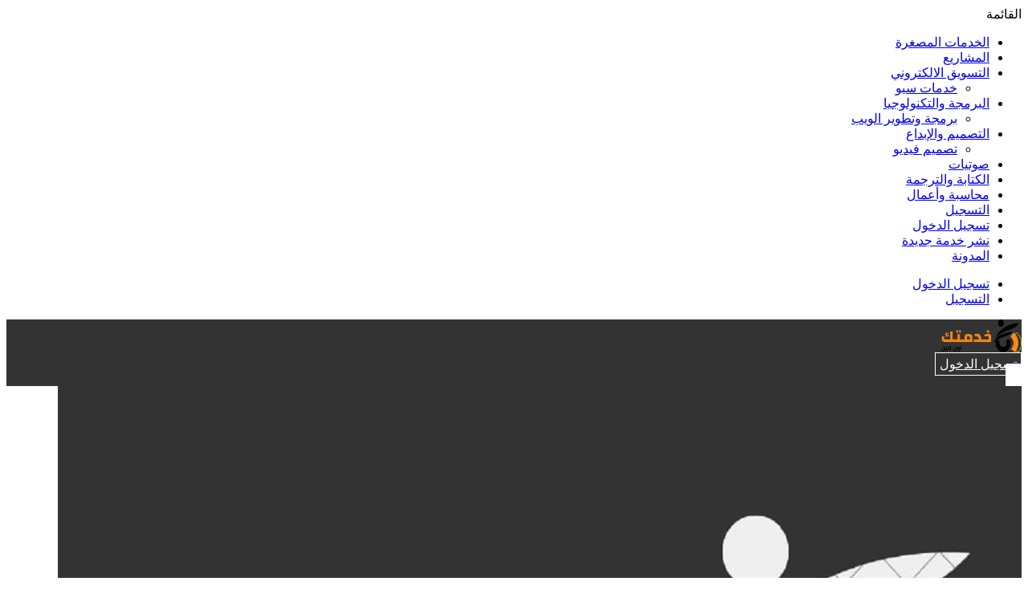

--- FILE ---
content_type: text/html; charset=UTF-8
request_url: https://kdmatikonlin.com/market-feasibility-study-for-your-electronic-project/
body_size: 21201
content:
<!DOCTYPE html><html dir="rtl" lang="ar" prefix="og: https://ogp.me/ns#" class="no-js"><head><script data-no-optimize="1">var litespeed_docref=sessionStorage.getItem("litespeed_docref");litespeed_docref&&(Object.defineProperty(document,"referrer",{get:function(){return litespeed_docref}}),sessionStorage.removeItem("litespeed_docref"));</script> <script type="litespeed/javascript" data-src="https://pagead2.googlesyndication.com/pagead/js/adsbygoogle.js?client=ca-pub-4842505779966226"
     crossorigin="anonymous"></script> <script 
  type="litespeed/javascript" data-src="https://www.paypal.com/sdk/js?client-id=BAA_UyOOGC3BzocZj9JA9qzkreEoyZGHy1B_ncEpIlRyQLb_kCZ4NJMSpI4FOC9Ut0GdA2BZqA-QurKsTk&components=hosted-buttons&disable-funding=venmo&currency=USD"></script> <meta name="facebook-domain-verification" content="riq58whmnphtq87py86thvskl1a36d" /><meta charset="UTF-8"><meta name="viewport" content="width=device-width, initial-scale=1, maximum-scale=5, minimum-scale=1, user-scalable=yes"/><link rel="profile" href="//gmpg.org/xfn/11"><title>دراسة جدوى السوق لمشروعك الالكتروني | خدمتك اون لاين</title><meta name="description" content="هل يعتبر دراسة جدوى السوق لمشروعك الالكترونى من أهم الخطوات التي يجب اتباعها في تطوير مشروعك الالكتروني؟ ما هي العوامل التي تؤثر على جدوى"/><meta name="robots" content="follow, index, max-snippet:-1, max-video-preview:-1, max-image-preview:large"/><link rel="canonical" href="https://kdmatikonlin.com/market-feasibility-study-for-your-electronic-project/" /><meta property="og:locale" content="ar_AR" /><meta property="og:type" content="article" /><meta property="og:title" content="دراسة جدوى السوق لمشروعك الالكتروني | خدمتك اون لاين" /><meta property="og:description" content="هل يعتبر دراسة جدوى السوق لمشروعك الالكترونى من أهم الخطوات التي يجب اتباعها في تطوير مشروعك الالكتروني؟ ما هي العوامل التي تؤثر على جدوى" /><meta property="og:url" content="https://kdmatikonlin.com/market-feasibility-study-for-your-electronic-project/" /><meta property="og:site_name" content="خدمتك اون لاين" /><meta property="article:publisher" content="https://www.facebook.com/kdmatikonlin" /><meta property="article:tag" content="تحليل مشروع متجر الكتروني" /><meta property="article:tag" content="دراسة جدوى السوق" /><meta property="article:tag" content="دراسة جدوى متجر الكتروني doc" /><meta property="article:tag" content="دراسة جدوى متجر الكتروني excel" /><meta property="article:tag" content="دراسة جدوى متجر ملابس إلكتروني" /><meta property="article:tag" content="دراسة جدوى مشروع التجارة الإلكترونية" /><meta property="article:tag" content="دراسة جدوى مشروع متجر الكتروني pdf" /><meta property="article:tag" content="دراسة جدوى موقع الكتروني pdf" /><meta property="article:section" content="اعمال" /><meta property="og:updated_time" content="2023-02-05T01:23:40+00:00" /><meta property="og:image" content="https://kdmatikonlin.com/wp-content/uploads/2022/12/Market-feasibility-study-for-your-electronic-project.webp" /><meta property="og:image:secure_url" content="https://kdmatikonlin.com/wp-content/uploads/2022/12/Market-feasibility-study-for-your-electronic-project.webp" /><meta property="og:image:width" content="626" /><meta property="og:image:height" content="417" /><meta property="og:image:alt" content="دراسة جدوى السوق لمشروعك الالكتروني" /><meta property="og:image:type" content="image/webp" /><meta property="article:published_time" content="2022-12-30T22:49:57+00:00" /><meta property="article:modified_time" content="2023-02-05T01:23:40+00:00" /><meta name="twitter:card" content="summary_large_image" /><meta name="twitter:title" content="دراسة جدوى السوق لمشروعك الالكتروني | خدمتك اون لاين" /><meta name="twitter:description" content="هل يعتبر دراسة جدوى السوق لمشروعك الالكترونى من أهم الخطوات التي يجب اتباعها في تطوير مشروعك الالكتروني؟ ما هي العوامل التي تؤثر على جدوى" /><meta name="twitter:site" content="@mohamedalaah01" /><meta name="twitter:creator" content="@mohamedalaah01" /><meta name="twitter:image" content="https://kdmatikonlin.com/wp-content/uploads/2022/12/Market-feasibility-study-for-your-electronic-project.webp" /><meta name="twitter:label1" content="كُتب بواسطة" /><meta name="twitter:data1" content="gmalmohamed2017" /><meta name="twitter:label2" content="مدة القراءة" /><meta name="twitter:data2" content="7 دقائق" /> <script type="application/ld+json" class="rank-math-schema">{"@context":"https://schema.org","@graph":[{"@type":["LocalBusiness","Organization"],"@id":"https://kdmatikonlin.com/#organization","name":"\u062e\u062f\u0645\u062a\u0643 \u0627\u0648\u0646 \u0644\u0627\u064a\u0646","url":"https://kdmatikonlin.com","sameAs":["https://www.facebook.com/kdmatikonlin","https://twitter.com/mohamedalaah01"],"openingHours":["Monday,Tuesday,Wednesday,Thursday,Friday,Saturday,Sunday 09:00-17:00"]},{"@type":"WebSite","@id":"https://kdmatikonlin.com/#website","url":"https://kdmatikonlin.com","name":"\u062e\u062f\u0645\u062a\u0643 \u0627\u0648\u0646 \u0644\u0627\u064a\u0646","publisher":{"@id":"https://kdmatikonlin.com/#organization"},"inLanguage":"ar"},{"@type":"ImageObject","@id":"https://kdmatikonlin.com/wp-content/uploads/2022/12/Market-feasibility-study-for-your-electronic-project.webp","url":"https://kdmatikonlin.com/wp-content/uploads/2022/12/Market-feasibility-study-for-your-electronic-project.webp","width":"626","height":"417","caption":"\u062f\u0631\u0627\u0633\u0629 \u062c\u062f\u0648\u0649 \u0627\u0644\u0633\u0648\u0642 \u0644\u0645\u0634\u0631\u0648\u0639\u0643 \u0627\u0644\u0627\u0644\u0643\u062a\u0631\u0648\u0646\u064a","inLanguage":"ar"},{"@type":"BreadcrumbList","@id":"https://kdmatikonlin.com/market-feasibility-study-for-your-electronic-project/#breadcrumb","itemListElement":[{"@type":"ListItem","position":"1","item":{"@id":"https://kdmatikonlin.com","name":"\u0627\u0644\u0631\u0626\u064a\u0633\u064a\u0629"}},{"@type":"ListItem","position":"2","item":{"@id":"https://kdmatikonlin.com/market-feasibility-study-for-your-electronic-project/","name":"\u062f\u0631\u0627\u0633\u0629 \u062c\u062f\u0648\u0649 \u0627\u0644\u0633\u0648\u0642 \u0644\u0645\u0634\u0631\u0648\u0639\u0643 \u0627\u0644\u0627\u0644\u0643\u062a\u0631\u0648\u0646\u064a"}}]},{"@type":"WebPage","@id":"https://kdmatikonlin.com/market-feasibility-study-for-your-electronic-project/#webpage","url":"https://kdmatikonlin.com/market-feasibility-study-for-your-electronic-project/","name":"\u062f\u0631\u0627\u0633\u0629 \u062c\u062f\u0648\u0649 \u0627\u0644\u0633\u0648\u0642 \u0644\u0645\u0634\u0631\u0648\u0639\u0643 \u0627\u0644\u0627\u0644\u0643\u062a\u0631\u0648\u0646\u064a | \u062e\u062f\u0645\u062a\u0643 \u0627\u0648\u0646 \u0644\u0627\u064a\u0646","datePublished":"2022-12-30T22:49:57+00:00","dateModified":"2023-02-05T01:23:40+00:00","isPartOf":{"@id":"https://kdmatikonlin.com/#website"},"primaryImageOfPage":{"@id":"https://kdmatikonlin.com/wp-content/uploads/2022/12/Market-feasibility-study-for-your-electronic-project.webp"},"inLanguage":"ar","breadcrumb":{"@id":"https://kdmatikonlin.com/market-feasibility-study-for-your-electronic-project/#breadcrumb"}},{"@type":"Person","@id":"https://kdmatikonlin.com/market-feasibility-study-for-your-electronic-project/#author","name":"gmalmohamed2017","image":{"@type":"ImageObject","@id":"https://kdmatikonlin.com/wp-content/litespeed/avatar/510ac1ec599a416cb7755cef515a5873.jpg?ver=1769622639","url":"https://kdmatikonlin.com/wp-content/litespeed/avatar/510ac1ec599a416cb7755cef515a5873.jpg?ver=1769622639","caption":"gmalmohamed2017","inLanguage":"ar"},"worksFor":{"@id":"https://kdmatikonlin.com/#organization"}},{"@type":"BlogPosting","headline":"\u062f\u0631\u0627\u0633\u0629 \u062c\u062f\u0648\u0649 \u0627\u0644\u0633\u0648\u0642 \u0644\u0645\u0634\u0631\u0648\u0639\u0643 \u0627\u0644\u0627\u0644\u0643\u062a\u0631\u0648\u0646\u064a | \u062e\u062f\u0645\u062a\u0643 \u0627\u0648\u0646 \u0644\u0627\u064a\u0646","keywords":"\u062f\u0631\u0627\u0633\u0629 \u062c\u062f\u0648\u0649 \u0627\u0644\u0633\u0648\u0642 \u0644\u0645\u0634\u0631\u0648\u0639\u0643 \u0627\u0644\u0627\u0644\u0643\u062a\u0631\u0648\u0646\u064a","datePublished":"2022-12-30T22:49:57+00:00","dateModified":"2023-02-05T01:23:40+00:00","author":{"@id":"https://kdmatikonlin.com/market-feasibility-study-for-your-electronic-project/#author","name":"gmalmohamed2017"},"publisher":{"@id":"https://kdmatikonlin.com/#organization"},"description":"\u0647\u0644 \u064a\u0639\u062a\u0628\u0631 \u062f\u0631\u0627\u0633\u0629 \u062c\u062f\u0648\u0649 \u0627\u0644\u0633\u0648\u0642 \u0644\u0645\u0634\u0631\u0648\u0639\u0643 \u0627\u0644\u0627\u0644\u0643\u062a\u0631\u0648\u0646\u0649 \u0645\u0646 \u0623\u0647\u0645 \u0627\u0644\u062e\u0637\u0648\u0627\u062a \u0627\u0644\u062a\u064a \u064a\u062c\u0628 \u0627\u062a\u0628\u0627\u0639\u0647\u0627 \u0641\u064a \u062a\u0637\u0648\u064a\u0631 \u0645\u0634\u0631\u0648\u0639\u0643 \u0627\u0644\u0627\u0644\u0643\u062a\u0631\u0648\u0646\u064a\u061f \u0645\u0627 \u0647\u064a \u0627\u0644\u0639\u0648\u0627\u0645\u0644 \u0627\u0644\u062a\u064a \u062a\u0624\u062b\u0631 \u0639\u0644\u0649 \u062c\u062f\u0648\u0649","name":"\u062f\u0631\u0627\u0633\u0629 \u062c\u062f\u0648\u0649 \u0627\u0644\u0633\u0648\u0642 \u0644\u0645\u0634\u0631\u0648\u0639\u0643 \u0627\u0644\u0627\u0644\u0643\u062a\u0631\u0648\u0646\u064a | \u062e\u062f\u0645\u062a\u0643 \u0627\u0648\u0646 \u0644\u0627\u064a\u0646","@id":"https://kdmatikonlin.com/market-feasibility-study-for-your-electronic-project/#richSnippet","isPartOf":{"@id":"https://kdmatikonlin.com/market-feasibility-study-for-your-electronic-project/#webpage"},"image":{"@id":"https://kdmatikonlin.com/wp-content/uploads/2022/12/Market-feasibility-study-for-your-electronic-project.webp"},"inLanguage":"ar","mainEntityOfPage":{"@id":"https://kdmatikonlin.com/market-feasibility-study-for-your-electronic-project/#webpage"}}]}</script> <link rel='dns-prefetch' href='//www.google.com' /><link rel='dns-prefetch' href='//fonts.googleapis.com' /><link rel="alternate" type="application/rss+xml" title="خدمتك اون لاين &laquo; الخلاصة" href="https://kdmatikonlin.com/feed/" /><link rel="alternate" type="application/rss+xml" title="خدمتك اون لاين &laquo; خلاصة التعليقات" href="https://kdmatikonlin.com/comments/feed/" /><link rel="alternate" title="oEmbed (JSON)" type="application/json+oembed" href="https://kdmatikonlin.com/wp-json/oembed/1.0/embed?url=https%3A%2F%2Fkdmatikonlin.com%2Fmarket-feasibility-study-for-your-electronic-project%2F" /><link rel="alternate" title="oEmbed (XML)" type="text/xml+oembed" href="https://kdmatikonlin.com/wp-json/oembed/1.0/embed?url=https%3A%2F%2Fkdmatikonlin.com%2Fmarket-feasibility-study-for-your-electronic-project%2F&#038;format=xml" />
<style id='wp-img-auto-sizes-contain-inline-css' type='text/css'>img:is([sizes=auto i],[sizes^="auto," i]){contain-intrinsic-size:3000px 1500px}
/*# sourceURL=wp-img-auto-sizes-contain-inline-css */</style><link data-optimized="2" rel="stylesheet" href="https://kdmatikonlin.com/wp-content/litespeed/css/f52762d8ff8430a1cfe14a171d2c3c4d.css?ver=f23fe" /><style id='wp-block-library-theme-inline-css' type='text/css'>.wp-block-audio :where(figcaption){color:#555;font-size:13px;text-align:center}.is-dark-theme .wp-block-audio :where(figcaption){color:#ffffffa6}.wp-block-audio{margin:0 0 1em}.wp-block-code{border:1px solid #ccc;border-radius:4px;font-family:Menlo,Consolas,monaco,monospace;padding:.8em 1em}.wp-block-embed :where(figcaption){color:#555;font-size:13px;text-align:center}.is-dark-theme .wp-block-embed :where(figcaption){color:#ffffffa6}.wp-block-embed{margin:0 0 1em}.blocks-gallery-caption{color:#555;font-size:13px;text-align:center}.is-dark-theme .blocks-gallery-caption{color:#ffffffa6}:root :where(.wp-block-image figcaption){color:#555;font-size:13px;text-align:center}.is-dark-theme :root :where(.wp-block-image figcaption){color:#ffffffa6}.wp-block-image{margin:0 0 1em}.wp-block-pullquote{border-bottom:4px solid;border-top:4px solid;color:currentColor;margin-bottom:1.75em}.wp-block-pullquote :where(cite),.wp-block-pullquote :where(footer),.wp-block-pullquote__citation{color:currentColor;font-size:.8125em;font-style:normal;text-transform:uppercase}.wp-block-quote{border-left:.25em solid;margin:0 0 1.75em;padding-left:1em}.wp-block-quote cite,.wp-block-quote footer{color:currentColor;font-size:.8125em;font-style:normal;position:relative}.wp-block-quote:where(.has-text-align-right){border-left:none;border-right:.25em solid;padding-left:0;padding-right:1em}.wp-block-quote:where(.has-text-align-center){border:none;padding-left:0}.wp-block-quote.is-large,.wp-block-quote.is-style-large,.wp-block-quote:where(.is-style-plain){border:none}.wp-block-search .wp-block-search__label{font-weight:700}.wp-block-search__button{border:1px solid #ccc;padding:.375em .625em}:where(.wp-block-group.has-background){padding:1.25em 2.375em}.wp-block-separator.has-css-opacity{opacity:.4}.wp-block-separator{border:none;border-bottom:2px solid;margin-left:auto;margin-right:auto}.wp-block-separator.has-alpha-channel-opacity{opacity:1}.wp-block-separator:not(.is-style-wide):not(.is-style-dots){width:100px}.wp-block-separator.has-background:not(.is-style-dots){border-bottom:none;height:1px}.wp-block-separator.has-background:not(.is-style-wide):not(.is-style-dots){height:2px}.wp-block-table{margin:0 0 1em}.wp-block-table td,.wp-block-table th{word-break:normal}.wp-block-table :where(figcaption){color:#555;font-size:13px;text-align:center}.is-dark-theme .wp-block-table :where(figcaption){color:#ffffffa6}.wp-block-video :where(figcaption){color:#555;font-size:13px;text-align:center}.is-dark-theme .wp-block-video :where(figcaption){color:#ffffffa6}.wp-block-video{margin:0 0 1em}:root :where(.wp-block-template-part.has-background){margin-bottom:0;margin-top:0;padding:1.25em 2.375em}
/*# sourceURL=/wp-includes/css/dist/block-library/theme.min.css */</style><style id='classic-theme-styles-inline-css' type='text/css'>/*! This file is auto-generated */
.wp-block-button__link{color:#fff;background-color:#32373c;border-radius:9999px;box-shadow:none;text-decoration:none;padding:calc(.667em + 2px) calc(1.333em + 2px);font-size:1.125em}.wp-block-file__button{background:#32373c;color:#fff;text-decoration:none}
/*# sourceURL=/wp-includes/css/classic-themes.min.css */</style><style id='global-styles-inline-css' type='text/css'>:root{--wp--preset--aspect-ratio--square: 1;--wp--preset--aspect-ratio--4-3: 4/3;--wp--preset--aspect-ratio--3-4: 3/4;--wp--preset--aspect-ratio--3-2: 3/2;--wp--preset--aspect-ratio--2-3: 2/3;--wp--preset--aspect-ratio--16-9: 16/9;--wp--preset--aspect-ratio--9-16: 9/16;--wp--preset--color--black: #000000;--wp--preset--color--cyan-bluish-gray: #abb8c3;--wp--preset--color--white: #ffffff;--wp--preset--color--pale-pink: #f78da7;--wp--preset--color--vivid-red: #cf2e2e;--wp--preset--color--luminous-vivid-orange: #ff6900;--wp--preset--color--luminous-vivid-amber: #fcb900;--wp--preset--color--light-green-cyan: #7bdcb5;--wp--preset--color--vivid-green-cyan: #00d084;--wp--preset--color--pale-cyan-blue: #8ed1fc;--wp--preset--color--vivid-cyan-blue: #0693e3;--wp--preset--color--vivid-purple: #9b51e0;--wp--preset--gradient--vivid-cyan-blue-to-vivid-purple: linear-gradient(135deg,rgb(6,147,227) 0%,rgb(155,81,224) 100%);--wp--preset--gradient--light-green-cyan-to-vivid-green-cyan: linear-gradient(135deg,rgb(122,220,180) 0%,rgb(0,208,130) 100%);--wp--preset--gradient--luminous-vivid-amber-to-luminous-vivid-orange: linear-gradient(135deg,rgb(252,185,0) 0%,rgb(255,105,0) 100%);--wp--preset--gradient--luminous-vivid-orange-to-vivid-red: linear-gradient(135deg,rgb(255,105,0) 0%,rgb(207,46,46) 100%);--wp--preset--gradient--very-light-gray-to-cyan-bluish-gray: linear-gradient(135deg,rgb(238,238,238) 0%,rgb(169,184,195) 100%);--wp--preset--gradient--cool-to-warm-spectrum: linear-gradient(135deg,rgb(74,234,220) 0%,rgb(151,120,209) 20%,rgb(207,42,186) 40%,rgb(238,44,130) 60%,rgb(251,105,98) 80%,rgb(254,248,76) 100%);--wp--preset--gradient--blush-light-purple: linear-gradient(135deg,rgb(255,206,236) 0%,rgb(152,150,240) 100%);--wp--preset--gradient--blush-bordeaux: linear-gradient(135deg,rgb(254,205,165) 0%,rgb(254,45,45) 50%,rgb(107,0,62) 100%);--wp--preset--gradient--luminous-dusk: linear-gradient(135deg,rgb(255,203,112) 0%,rgb(199,81,192) 50%,rgb(65,88,208) 100%);--wp--preset--gradient--pale-ocean: linear-gradient(135deg,rgb(255,245,203) 0%,rgb(182,227,212) 50%,rgb(51,167,181) 100%);--wp--preset--gradient--electric-grass: linear-gradient(135deg,rgb(202,248,128) 0%,rgb(113,206,126) 100%);--wp--preset--gradient--midnight: linear-gradient(135deg,rgb(2,3,129) 0%,rgb(40,116,252) 100%);--wp--preset--font-size--small: 13px;--wp--preset--font-size--medium: 20px;--wp--preset--font-size--large: 36px;--wp--preset--font-size--x-large: 42px;--wp--preset--spacing--20: 0.44rem;--wp--preset--spacing--30: 0.67rem;--wp--preset--spacing--40: 1rem;--wp--preset--spacing--50: 1.5rem;--wp--preset--spacing--60: 2.25rem;--wp--preset--spacing--70: 3.38rem;--wp--preset--spacing--80: 5.06rem;--wp--preset--shadow--natural: 6px 6px 9px rgba(0, 0, 0, 0.2);--wp--preset--shadow--deep: 12px 12px 50px rgba(0, 0, 0, 0.4);--wp--preset--shadow--sharp: 6px 6px 0px rgba(0, 0, 0, 0.2);--wp--preset--shadow--outlined: 6px 6px 0px -3px rgb(255, 255, 255), 6px 6px rgb(0, 0, 0);--wp--preset--shadow--crisp: 6px 6px 0px rgb(0, 0, 0);}:where(.is-layout-flex){gap: 0.5em;}:where(.is-layout-grid){gap: 0.5em;}body .is-layout-flex{display: flex;}.is-layout-flex{flex-wrap: wrap;align-items: center;}.is-layout-flex > :is(*, div){margin: 0;}body .is-layout-grid{display: grid;}.is-layout-grid > :is(*, div){margin: 0;}:where(.wp-block-columns.is-layout-flex){gap: 2em;}:where(.wp-block-columns.is-layout-grid){gap: 2em;}:where(.wp-block-post-template.is-layout-flex){gap: 1.25em;}:where(.wp-block-post-template.is-layout-grid){gap: 1.25em;}.has-black-color{color: var(--wp--preset--color--black) !important;}.has-cyan-bluish-gray-color{color: var(--wp--preset--color--cyan-bluish-gray) !important;}.has-white-color{color: var(--wp--preset--color--white) !important;}.has-pale-pink-color{color: var(--wp--preset--color--pale-pink) !important;}.has-vivid-red-color{color: var(--wp--preset--color--vivid-red) !important;}.has-luminous-vivid-orange-color{color: var(--wp--preset--color--luminous-vivid-orange) !important;}.has-luminous-vivid-amber-color{color: var(--wp--preset--color--luminous-vivid-amber) !important;}.has-light-green-cyan-color{color: var(--wp--preset--color--light-green-cyan) !important;}.has-vivid-green-cyan-color{color: var(--wp--preset--color--vivid-green-cyan) !important;}.has-pale-cyan-blue-color{color: var(--wp--preset--color--pale-cyan-blue) !important;}.has-vivid-cyan-blue-color{color: var(--wp--preset--color--vivid-cyan-blue) !important;}.has-vivid-purple-color{color: var(--wp--preset--color--vivid-purple) !important;}.has-black-background-color{background-color: var(--wp--preset--color--black) !important;}.has-cyan-bluish-gray-background-color{background-color: var(--wp--preset--color--cyan-bluish-gray) !important;}.has-white-background-color{background-color: var(--wp--preset--color--white) !important;}.has-pale-pink-background-color{background-color: var(--wp--preset--color--pale-pink) !important;}.has-vivid-red-background-color{background-color: var(--wp--preset--color--vivid-red) !important;}.has-luminous-vivid-orange-background-color{background-color: var(--wp--preset--color--luminous-vivid-orange) !important;}.has-luminous-vivid-amber-background-color{background-color: var(--wp--preset--color--luminous-vivid-amber) !important;}.has-light-green-cyan-background-color{background-color: var(--wp--preset--color--light-green-cyan) !important;}.has-vivid-green-cyan-background-color{background-color: var(--wp--preset--color--vivid-green-cyan) !important;}.has-pale-cyan-blue-background-color{background-color: var(--wp--preset--color--pale-cyan-blue) !important;}.has-vivid-cyan-blue-background-color{background-color: var(--wp--preset--color--vivid-cyan-blue) !important;}.has-vivid-purple-background-color{background-color: var(--wp--preset--color--vivid-purple) !important;}.has-black-border-color{border-color: var(--wp--preset--color--black) !important;}.has-cyan-bluish-gray-border-color{border-color: var(--wp--preset--color--cyan-bluish-gray) !important;}.has-white-border-color{border-color: var(--wp--preset--color--white) !important;}.has-pale-pink-border-color{border-color: var(--wp--preset--color--pale-pink) !important;}.has-vivid-red-border-color{border-color: var(--wp--preset--color--vivid-red) !important;}.has-luminous-vivid-orange-border-color{border-color: var(--wp--preset--color--luminous-vivid-orange) !important;}.has-luminous-vivid-amber-border-color{border-color: var(--wp--preset--color--luminous-vivid-amber) !important;}.has-light-green-cyan-border-color{border-color: var(--wp--preset--color--light-green-cyan) !important;}.has-vivid-green-cyan-border-color{border-color: var(--wp--preset--color--vivid-green-cyan) !important;}.has-pale-cyan-blue-border-color{border-color: var(--wp--preset--color--pale-cyan-blue) !important;}.has-vivid-cyan-blue-border-color{border-color: var(--wp--preset--color--vivid-cyan-blue) !important;}.has-vivid-purple-border-color{border-color: var(--wp--preset--color--vivid-purple) !important;}.has-vivid-cyan-blue-to-vivid-purple-gradient-background{background: var(--wp--preset--gradient--vivid-cyan-blue-to-vivid-purple) !important;}.has-light-green-cyan-to-vivid-green-cyan-gradient-background{background: var(--wp--preset--gradient--light-green-cyan-to-vivid-green-cyan) !important;}.has-luminous-vivid-amber-to-luminous-vivid-orange-gradient-background{background: var(--wp--preset--gradient--luminous-vivid-amber-to-luminous-vivid-orange) !important;}.has-luminous-vivid-orange-to-vivid-red-gradient-background{background: var(--wp--preset--gradient--luminous-vivid-orange-to-vivid-red) !important;}.has-very-light-gray-to-cyan-bluish-gray-gradient-background{background: var(--wp--preset--gradient--very-light-gray-to-cyan-bluish-gray) !important;}.has-cool-to-warm-spectrum-gradient-background{background: var(--wp--preset--gradient--cool-to-warm-spectrum) !important;}.has-blush-light-purple-gradient-background{background: var(--wp--preset--gradient--blush-light-purple) !important;}.has-blush-bordeaux-gradient-background{background: var(--wp--preset--gradient--blush-bordeaux) !important;}.has-luminous-dusk-gradient-background{background: var(--wp--preset--gradient--luminous-dusk) !important;}.has-pale-ocean-gradient-background{background: var(--wp--preset--gradient--pale-ocean) !important;}.has-electric-grass-gradient-background{background: var(--wp--preset--gradient--electric-grass) !important;}.has-midnight-gradient-background{background: var(--wp--preset--gradient--midnight) !important;}.has-small-font-size{font-size: var(--wp--preset--font-size--small) !important;}.has-medium-font-size{font-size: var(--wp--preset--font-size--medium) !important;}.has-large-font-size{font-size: var(--wp--preset--font-size--large) !important;}.has-x-large-font-size{font-size: var(--wp--preset--font-size--x-large) !important;}
:where(.wp-block-post-template.is-layout-flex){gap: 1.25em;}:where(.wp-block-post-template.is-layout-grid){gap: 1.25em;}
:where(.wp-block-term-template.is-layout-flex){gap: 1.25em;}:where(.wp-block-term-template.is-layout-grid){gap: 1.25em;}
:where(.wp-block-columns.is-layout-flex){gap: 2em;}:where(.wp-block-columns.is-layout-grid){gap: 2em;}
:root :where(.wp-block-pullquote){font-size: 1.5em;line-height: 1.6;}
/*# sourceURL=global-styles-inline-css */</style><style id='woocommerce-inline-inline-css' type='text/css'>.woocommerce form .form-row .required { visibility: visible; }
/*# sourceURL=woocommerce-inline-inline-css */</style><style id='freeio-template-inline-css' type='text/css'>:root {--freeio-theme-color: #fe951c;--freeio-second-color: #1F4B3F;--freeio-text-color: #6B7177;--freeio-link-color: #222222;--freeio-link_hover_color: #fe951c;--freeio-heading-color: #222222;--freeio-theme-hover-color: #fe951c;--freeio-second-hover-color: #222222;--freeio-main-font: 'DM Sans';--freeio-main-font-size: 15px;--freeio-main-font-weight: 400;--freeio-heading-font: 'DM Sans';--freeio-heading-font-weight: 700;--freeio-theme-color-005: rgba(254, 149, 28, 0.05);			  --freeio-theme-color-007: rgba(254, 149, 28, 0.07);			  --freeio-theme-color-010: rgba(254, 149, 28, 0.1);			  --freeio-theme-color-015: rgba(254, 149, 28, 0.15);			  --freeio-theme-color-020: rgba(254, 149, 28, 0.2);			  --freeio-second-color-050: rgba(31, 75, 63, 0.5);			}
/*# sourceURL=freeio-template-inline-css */</style> <script type="litespeed/javascript" data-src="https://kdmatikonlin.com/wp-includes/js/jquery/jquery.min.js?ver=3.7.1" id="jquery-core-js"></script> <link rel="https://api.w.org/" href="https://kdmatikonlin.com/wp-json/" /><link rel="alternate" title="JSON" type="application/json" href="https://kdmatikonlin.com/wp-json/wp/v2/posts/3323" /><link rel="EditURI" type="application/rsd+xml" title="RSD" href="https://kdmatikonlin.com/xmlrpc.php?rsd" /><meta name="generator" content="WordPress 6.9" /><link rel='shortlink' href='https://kdmatikonlin.com/?p=3323' /><style id="essential-blocks-global-styles">:root {
                --eb-global-primary-color: #101828;
--eb-global-secondary-color: #475467;
--eb-global-tertiary-color: #98A2B3;
--eb-global-text-color: #475467;
--eb-global-heading-color: #1D2939;
--eb-global-link-color: #444CE7;
--eb-global-background-color: #F9FAFB;
--eb-global-button-text-color: #FFFFFF;
--eb-global-button-background-color: #101828;
--eb-gradient-primary-color: linear-gradient(90deg, hsla(259, 84%, 78%, 1) 0%, hsla(206, 67%, 75%, 1) 100%);
--eb-gradient-secondary-color: linear-gradient(90deg, hsla(18, 76%, 85%, 1) 0%, hsla(203, 69%, 84%, 1) 100%);
--eb-gradient-tertiary-color: linear-gradient(90deg, hsla(248, 21%, 15%, 1) 0%, hsla(250, 14%, 61%, 1) 100%);
--eb-gradient-background-color: linear-gradient(90deg, rgb(250, 250, 250) 0%, rgb(233, 233, 233) 49%, rgb(244, 243, 243) 100%);

                --eb-tablet-breakpoint: 1024px;
--eb-mobile-breakpoint: 767px;

            }</style> <script type="litespeed/javascript">(function(w,d,s,l,i){w[l]=w[l]||[];w[l].push({'gtm.start':new Date().getTime(),event:'gtm.js'});var f=d.getElementsByTagName(s)[0],j=d.createElement(s),dl=l!='dataLayer'?'&l='+l:'';j.async=!0;j.src='https://www.googletagmanager.com/gtm.js?id='+i+dl;f.parentNode.insertBefore(j,f)})(window,document,'script','dataLayer','GTM-TDZ6T4WM')</script> 
<noscript><style>.woocommerce-product-gallery{ opacity: 1 !important; }</style></noscript><meta name="generator" content="Elementor 3.34.4; features: additional_custom_breakpoints; settings: css_print_method-external, google_font-enabled, font_display-swap"><style>.e-con.e-parent:nth-of-type(n+4):not(.e-lazyloaded):not(.e-no-lazyload),
				.e-con.e-parent:nth-of-type(n+4):not(.e-lazyloaded):not(.e-no-lazyload) * {
					background-image: none !important;
				}
				@media screen and (max-height: 1024px) {
					.e-con.e-parent:nth-of-type(n+3):not(.e-lazyloaded):not(.e-no-lazyload),
					.e-con.e-parent:nth-of-type(n+3):not(.e-lazyloaded):not(.e-no-lazyload) * {
						background-image: none !important;
					}
				}
				@media screen and (max-height: 640px) {
					.e-con.e-parent:nth-of-type(n+2):not(.e-lazyloaded):not(.e-no-lazyload),
					.e-con.e-parent:nth-of-type(n+2):not(.e-lazyloaded):not(.e-no-lazyload) * {
						background-image: none !important;
					}
				}</style><link rel="icon" href="https://kdmatikonlin.com/wp-content/uploads/2022/10/cropped-خدمتك-اون-لاين-للخدمات-المصغرة-32x32.jpg" sizes="32x32" /><link rel="icon" href="https://kdmatikonlin.com/wp-content/uploads/2022/10/cropped-خدمتك-اون-لاين-للخدمات-المصغرة-192x192.jpg" sizes="192x192" /><link rel="apple-touch-icon" href="https://kdmatikonlin.com/wp-content/uploads/2022/10/cropped-خدمتك-اون-لاين-للخدمات-المصغرة-180x180.jpg" /><meta name="msapplication-TileImage" content="https://kdmatikonlin.com/wp-content/uploads/2022/10/cropped-خدمتك-اون-لاين-للخدمات-المصغرة-270x270.jpg" /><style type="text/css" id="wp-custom-css">.logo a img {
    width: 100px;
}
div#apus-header-mobile {
    background: #333;
}
a.btn-showmenu {
    /* color: #fff !important; */
    background: #fff;
    padding: 10px;
    border-radius: 2px;
}

.navbar-offcanvas .sliding-menu li a, .navbar-offcanvas .sliding-menu li .sliding-menu__nav {
    font-size: 0.9375rem;
    font-weight: 500;
    background-color: #fff;
    color: var(--freeio-link-color);
    position: relative;
    padding: 15px 30px;
    text-align: right;
}

a.btn.btn-theme.btn-outline.w-100.btn-service-contact-form.btn-show-popup {
    display: none;
}
.btn-theme-rgba10 {
    background: #ffc107;
    border-color: transparent;
    color: #fff;
}
.btn-theme {
    background: #ffc107;
    border-color: #ffc107;
	color: #fff;}
	.btn-theme:hover {
    background: #ffc107;
    border-color: #ffc107;
	color: #fff;}
	
	
	.header-mobile .btn-account {
    background: 0 0 !important;
    border: 1px solid;
    padding: 5px;
    color: #fff;
}
	#navbar-offcanvas {
  position: fixed;
  top: 0;
  right: -100%;
  width: 260px;
  height: 100%;
  background: #222;
  color: #fff;
  transition: right 0.3s ease;
  z-index: 9999;
}

#navbar-offcanvas.active {
  right: 0;
}

body.mobile-menu-open {
  overflow: hidden;
}</style><meta name="yandex-verification" content="e08d0b14b7a5b85d" /></head><body class="rtl wp-singular post-template-default single single-post postid-3323 single-format-standard wp-embed-responsive wp-theme-freeio theme-freeio woocommerce-no-js image-lazy-loading body-footer-mobile elementor-default elementor-kit-2787 aa-prefix-kdmat- aa-disabled-bots"><noscript><iframe src="https://www.googletagmanager.com/ns.html?id=GTM-TDZ6T4WM"
height="0" width="0" style="display:none;visibility:hidden"></iframe></noscript><div id="wrapper-container" class="wrapper-container"><div id="apus-mobile-menu" class="apus-offcanvas d-block d-xl-none"><div class="apus-offcanvas-header d-flex align-items-center"><div class="title">
القائمة</div>
<span class="close-offcanvas ms-auto d-flex align-items-center justify-content-center"><i class="ti-close"></i></span></div><div class="apus-offcanvas-body flex-column d-flex"><div class="offcanvas-content"><div class="middle-offcanvas"><nav id="menu-main-menu-navbar" class="navbar navbar-offcanvas" role="navigation"><div id="mobile-menu-container" class="menu-%d8%a7%d9%84%d8%aa%d8%b5%d9%86%d9%8a%d9%81%d8%a7%d8%aa-container"><ul id="menu-%d8%a7%d9%84%d8%aa%d8%b5%d9%86%d9%8a%d9%81%d8%a7%d8%aa" class=""><li id="menu-item-21349" class="menu-item-21349"><a href="https://kdmatikonlin.com/service-layout-1/">الخدمات المصغرة</a></li><li id="menu-item-21350" class="menu-item-21350"><a href="https://kdmatikonlin.com/projects-list/">المشاريع</a></li><li id="menu-item-9340" class="has-submenu menu-item-9340"><a href="https://kdmatikonlin.com/service-category/%d8%a7%d9%84%d8%aa%d8%b3%d9%88%d9%8a%d9%82-%d8%a7%d9%84%d8%a7%d9%84%d9%83%d8%aa%d8%b1%d9%88%d9%86%d9%89/">التسويق الالكتروني</a><ul class="sub-menu"><li id="menu-item-11676" class="menu-item-11676"><a href="https://kdmatikonlin.com/service-category/seo-services/">خدمات سيو</a></li></ul></li><li id="menu-item-9341" class="has-submenu menu-item-9341"><a href="https://kdmatikonlin.com/service-category/%d8%a7%d9%84%d8%a8%d8%b1%d9%85%d8%ac%d8%a9-%d9%88%d8%a7%d9%84%d8%aa%d9%83%d9%86%d9%88%d9%84%d9%88%d8%ac%d9%8a%d8%a7/">البرمجة والتكنولوجيا</a><ul class="sub-menu"><li id="menu-item-9343" class="menu-item-9343"><a href="https://kdmatikonlin.com/service-category/%d8%a8%d8%b1%d9%85%d8%ac%d8%a9-%d9%88%d8%aa%d8%b7%d9%88%d9%8a%d8%b1-%d8%a7%d9%84%d9%88%d9%8a%d8%a8/">برمجة وتطوير الويب</a></li></ul></li><li id="menu-item-9347" class="has-submenu menu-item-9347"><a href="https://kdmatikonlin.com/service-category/%d8%a7%d9%84%d8%aa%d8%b5%d9%85%d9%8a%d9%85-%d9%88%d8%a7%d9%84%d8%a5%d8%a8%d8%af%d8%a7%d8%b9/">التصميم والإبداع</a><ul class="sub-menu"><li id="menu-item-9342" class="menu-item-9342"><a href="https://kdmatikonlin.com/service-category/%d8%aa%d8%b5%d9%85%d9%8a%d9%85-%d9%81%d9%8a%d8%af%d9%8a%d9%88/">تصميم فيديو</a></li></ul></li><li id="menu-item-9345" class="menu-item-9345"><a href="https://kdmatikonlin.com/service-category/%d8%b5%d9%88%d8%aa%d9%8a%d8%a7%d8%aa/">صوتيات</a></li><li id="menu-item-9344" class="menu-item-9344"><a href="https://kdmatikonlin.com/service-category/%d8%a7%d9%84%d9%83%d8%aa%d8%a7%d8%a8%d8%a9-%d9%88%d8%a7%d9%84%d8%aa%d8%b1%d8%ac%d9%85%d8%a9/">الكتابة والترجمة</a></li><li id="menu-item-9346" class="menu-item-9346"><a href="https://kdmatikonlin.com/service-category/%d9%85%d8%ad%d8%a7%d8%b3%d8%a8%d8%a9-%d9%88%d8%a3%d8%b9%d9%85%d8%a7%d9%84/">محاسبة وأعمال</a></li><li id="menu-item-21348" class="menu-item-21348"><a href="https://kdmatikonlin.com/register/">التسجيل</a></li><li id="menu-item-21353" class="menu-item-21353"><a href="https://kdmatikonlin.com/login/">تسجيل الدخول</a></li><li id="menu-item-21352" class="menu-item-21352"><a href="https://kdmatikonlin.com/submission-service/">نشر خدمة جديدة</a></li><li id="menu-item-21347" class="menu-item-21347"><a href="https://kdmatikonlin.com/blog/">المدونة</a></li></ul></div><ul class="menu-account-mobile"><li>
<a href="https://kdmatikonlin.com/login/" title="تسجيل الدخول ">
تسجيل الدخول                                     </a></li><li>
<a href="https://kdmatikonlin.com/register/" title="التسجيل">
التسجيل                                    </a></li></ul></nav></div></div></div></div><div class="over-dark"></div><div id="apus-header-mobile" class="header-mobile d-block d-xl-none clearfix"><div class="container"><div class="row d-flex align-items-center"><div class="col-5"><div class="logo">
<a href="https://kdmatikonlin.com/">
<img src="https://kdmatikonlin.com/wp-content/uploads/2025/09/logo-black-8-1.png" alt="خدمتك اون لاين">
</a></div></div><div class="col-7 d-flex align-items-center justify-content-end"><div class="top-wrapper-menu ">
<a class="btn-account btn-login " href="https://kdmatikonlin.com/login/" title="تسجيل الدخول ">
تسجيل الدخول                                     </a></div>
<a href="#navbar-offcanvas" class="btn-showmenu">
<i class="mobile-menu-icon"></i>
</a></div></div></div></div><div id="apus-header" class="apus-header no_keep_header d-none d-xl-block header-dashboard-5322"><div data-elementor-type="wp-post" data-elementor-id="5322" class="elementor elementor-5322"><section class="elementor-section elementor-top-section elementor-element elementor-element-0117006 elementor-section-content-middle elementor-section-stretched elementor-section-boxed elementor-section-height-default elementor-section-height-default" data-id="0117006" data-element_type="section" data-settings="{&quot;stretch_section&quot;:&quot;section-stretched&quot;,&quot;background_background&quot;:&quot;classic&quot;}"><div class="elementor-container elementor-column-gap-extended"><div class="elementor-column elementor-col-50 elementor-top-column elementor-element elementor-element-d7ee7cf" data-id="d7ee7cf" data-element_type="column"><div class="elementor-widget-wrap elementor-element-populated"><div class="elementor-element elementor-element-208215b elementor-widget__width-auto elementor-widget elementor-widget-image" data-id="208215b" data-element_type="widget" data-widget_type="image.default"><div class="elementor-widget-container">
<img fetchpriority="high" width="1200" height="675" src="https://kdmatikonlin.com/wp-content/uploads/2022/10/خدمتك-اون-لاين-للخدمات-المصغرة.jpg" class="attachment-full size-full wp-image-7959" alt="" srcset="https://kdmatikonlin.com/wp-content/uploads/2022/10/خدمتك-اون-لاين-للخدمات-المصغرة.jpg 1200w, https://kdmatikonlin.com/wp-content/uploads/2022/10/خدمتك-اون-لاين-للخدمات-المصغرة-600x338.jpg 600w, https://kdmatikonlin.com/wp-content/uploads/2022/10/خدمتك-اون-لاين-للخدمات-المصغرة-300x169.jpg 300w, https://kdmatikonlin.com/wp-content/uploads/2022/10/خدمتك-اون-لاين-للخدمات-المصغرة-1024x576.jpg 1024w, https://kdmatikonlin.com/wp-content/uploads/2022/10/خدمتك-اون-لاين-للخدمات-المصغرة-768x432.jpg 768w" sizes="(max-width: 1200px) 100vw, 1200px" /></div></div><div class="elementor-element elementor-element-cd29df9 elementor-widget__width-auto elementor-widget elementor-widget-apus_element_vertical_menu" data-id="cd29df9" data-element_type="widget" data-settings="{&quot;motion_fx_motion_fx_scrolling&quot;:&quot;yes&quot;,&quot;motion_fx_devices&quot;:[&quot;desktop&quot;,&quot;tablet&quot;,&quot;mobile&quot;]}" data-widget_type="apus_element_vertical_menu.default"><div class="elementor-widget-container"><div class="vertical-wrapper  show-hover">
<span class="action-vertical d-flex align-items-center">
<i class="flaticon-menu"></i>
<span class="title">
التصنيفات                         </span>
</span><div class="content-vertical"><ul id="vertical-menu" class="apus-vertical-menu nav"><li class="menu-item-21349 aligned-left"><a href="https://kdmatikonlin.com/service-layout-1/">الخدمات المصغرة</a></li><li class="menu-item-21350 aligned-left"><a href="https://kdmatikonlin.com/projects-list/">المشاريع</a></li><li class="dropdown menu-item-9340 aligned-left"><a href="https://kdmatikonlin.com/service-category/%d8%a7%d9%84%d8%aa%d8%b3%d9%88%d9%8a%d9%82-%d8%a7%d9%84%d8%a7%d9%84%d9%83%d8%aa%d8%b1%d9%88%d9%86%d9%89/" class="dropdown-toggle"  data-hover="dropdown" data-toggle="dropdown">التسويق الالكتروني <b class="caret"></b></a><ul class="dropdown-menu"><li class="menu-item-11676 aligned-left"><a href="https://kdmatikonlin.com/service-category/seo-services/">خدمات سيو</a></li></ul></li><li class="dropdown menu-item-9341 aligned-left"><a href="https://kdmatikonlin.com/service-category/%d8%a7%d9%84%d8%a8%d8%b1%d9%85%d8%ac%d8%a9-%d9%88%d8%a7%d9%84%d8%aa%d9%83%d9%86%d9%88%d9%84%d9%88%d8%ac%d9%8a%d8%a7/" class="dropdown-toggle"  data-hover="dropdown" data-toggle="dropdown">البرمجة والتكنولوجيا <b class="caret"></b></a><ul class="dropdown-menu"><li class="menu-item-9343 aligned-left"><a href="https://kdmatikonlin.com/service-category/%d8%a8%d8%b1%d9%85%d8%ac%d8%a9-%d9%88%d8%aa%d8%b7%d9%88%d9%8a%d8%b1-%d8%a7%d9%84%d9%88%d9%8a%d8%a8/">برمجة وتطوير الويب</a></li></ul></li><li class="dropdown menu-item-9347 aligned-left"><a href="https://kdmatikonlin.com/service-category/%d8%a7%d9%84%d8%aa%d8%b5%d9%85%d9%8a%d9%85-%d9%88%d8%a7%d9%84%d8%a5%d8%a8%d8%af%d8%a7%d8%b9/" class="dropdown-toggle"  data-hover="dropdown" data-toggle="dropdown">التصميم والإبداع <b class="caret"></b></a><ul class="dropdown-menu"><li class="menu-item-9342 aligned-left"><a href="https://kdmatikonlin.com/service-category/%d8%aa%d8%b5%d9%85%d9%8a%d9%85-%d9%81%d9%8a%d8%af%d9%8a%d9%88/">تصميم فيديو</a></li></ul></li><li class="menu-item-9345 aligned-left"><a href="https://kdmatikonlin.com/service-category/%d8%b5%d9%88%d8%aa%d9%8a%d8%a7%d8%aa/">صوتيات</a></li><li class="menu-item-9344 aligned-left"><a href="https://kdmatikonlin.com/service-category/%d8%a7%d9%84%d9%83%d8%aa%d8%a7%d8%a8%d8%a9-%d9%88%d8%a7%d9%84%d8%aa%d8%b1%d8%ac%d9%85%d8%a9/">الكتابة والترجمة</a></li><li class="menu-item-9346 aligned-left"><a href="https://kdmatikonlin.com/service-category/%d9%85%d8%ad%d8%a7%d8%b3%d8%a8%d8%a9-%d9%88%d8%a3%d8%b9%d9%85%d8%a7%d9%84/">محاسبة وأعمال</a></li><li class="menu-item-21348 aligned-left"><a href="https://kdmatikonlin.com/register/">التسجيل</a></li><li class="menu-item-21353 aligned-left"><a href="https://kdmatikonlin.com/login/">تسجيل الدخول</a></li><li class="menu-item-21352 aligned-left"><a href="https://kdmatikonlin.com/submission-service/">نشر خدمة جديدة</a></li><li class="menu-item-21347 aligned-left"><a href="https://kdmatikonlin.com/blog/">المدونة</a></li></ul></div></div></div></div><div class="elementor-element elementor-element-2ac5237 elementor-widget__width-initial elementor-widget elementor-widget-apus_element_primary_menu" data-id="2ac5237" data-element_type="widget" data-widget_type="apus_element_primary_menu.default"><div class="elementor-widget-container"><div class="main-menu menu-center "><nav data-duration="400" class="apus-megamenu animate navbar navbar-expand-lg p-0" role="navigation"><div class="collapse navbar-collapse no-padding"><ul id="primary-menu" class="nav navbar-nav megamenu effect1"><li id="menu-item-8484" class="menu-item-8484 aligned-left"><a href="https://kdmatikonlin.com/"><i class="&lt;i class=&quot;fa fa-home&quot; aria-hidden=&quot;true&quot;&gt;&lt;/i&gt;"></i>خدمتك</a></li><li id="menu-item-11711" class="menu-item-11711 aligned-left"><a href="https://kdmatikonlin.com/service-layout-1/">الخدمات المصغرة</a></li><li id="menu-item-9216" class="menu-item-9216 aligned-left"><a href="https://kdmatikonlin.com/projects-list/">المشاريع</a></li><li id="menu-item-8663" class="menu-item-8663 aligned-left"><a href="https://kdmatikonlin.com/become-seller/">كن بائعا</a></li><li id="menu-item-9376" class="menu-item-9376 aligned-left"><a href="https://kdmatikonlin.com/blog/">المدونة</a></li></ul></div></nav></div></div></div></div></div><div class="elementor-column elementor-col-50 elementor-top-column elementor-element elementor-element-2bd2dcc" data-id="2bd2dcc" data-element_type="column"><div class="elementor-widget-wrap elementor-element-populated"><div class="elementor-element elementor-element-bc97f9a elementor-widget__width-auto elementor-widget elementor-widget-apus_element_service_search_form" data-id="bc97f9a" data-element_type="widget" data-widget_type="apus_element_service_search_form.default"><div class="elementor-widget-container">
<button type="button" class="btn-search-header" data-bs-toggle="modal" data-bs-target="#search-header"><i class="flaticon-loupe"></i></button><div class="modal modal-search-header fade" id="search-header" tabindex="-1" aria-hidden="true"><div class="modal-dialog"><div class="modal-content">
<button type="button" class="btn-close ms-auto" data-bs-dismiss="modal" aria-label="Close"><i class="ti-close"></i></button><div class="widget-listing-search-form  button horizontal"><form id="filter-listing-form-aLfd7" action="https://kdmatikonlin.com/service-layout-1/" class="form-search filter-listing-form button" method="GET"><div class="search-form-inner"><div class="main-inner clearfix"><div class="content-main-inner"><div class="row row-20 align-items-center list-fileds"><div class="item-column col-12 col-md-9 col-lg-9  has-icon item-last"><div class="form-group form-group-title  "><div class="form-group-inner inner has-icon">
<i class="flaticon-loupe"></i>
<input type="text" name="filter-title" class="form-control apus-autocompleate-input autocompleate-service"
value=""
id="aLfd7_title" placeholder="عن ماذا تبحث ؟"></div></div></div><div class="col-12 col-md-3 form-group-search "><div class="d-flex align-items-center justify-content-end">
<button class="btn-submit btn w-100 btn-theme btn-inverse" type="submit">
البحث                                                                                                    </button></div></div></div></div></div></div></form></div></div></div></div></div></div><div class="elementor-element elementor-element-ed5f476 elementor-widget__width-auto elementor-widget elementor-widget-apus_element_user_notification" data-id="ed5f476" data-element_type="widget" data-widget_type="apus_element_user_notification.default"><div class="elementor-widget-container"><div class="message-top ">
<a class="message-notification" href="javascript:void(0);">
<i class="flaticon-notification"></i>
</a></div></div></div><div class="elementor-element elementor-element-b90628b elementor-widget__width-auto elementor-widget elementor-widget-apus_element_user_info" data-id="b90628b" data-element_type="widget" data-widget_type="apus_element_user_info.default"><div class="elementor-widget-container"><div class="top-wrapper-menu ">
<a class="btn-account btn-login" href="https://kdmatikonlin.com/login/" title="تسجيل الدخول ">
تسجيل الدخول                     </a>
<a class="btn-account btn-register" href="https://kdmatikonlin.com/register/" title="التسجيل">
التسجيل                    </a></div></div></div></div></div></div></section></div></div><div id="apus-main-content"><section id="main-container" class="main-content-detail container-fluid inner main"><div class="row"><div id="main-content" class="col-12 "><div id="primary" class="content-area"><div id="content" class="site-content detail-post" role="main"><div class="entry-content-detail header-info-blog"><div class="header-info-blog-inner "><h1 class="detail-title">
دراسة جدوى السوق لمشروعك الالكتروني</h1><div class="d-flex align-items-center top-detail-info flex-wrap"><div class="author">
<a class="d-flex align-items-center" href="https://kdmatikonlin.com/author/gmalmohamed2017/">
<span class="avatar-img">
<img alt='' src='https://kdmatikonlin.com/wp-content/litespeed/avatar/110584eebd899c9128d58dbdb9ee76e7.jpg?ver=1769626423' srcset='https://kdmatikonlin.com/wp-content/litespeed/avatar/190c3bbb6ab063005491fefc8c18979f.jpg?ver=1769626423 2x' class='avatar avatar-40 photo' height='40' width='40' decoding='async'/>                    </span>
gmalmohamed2017                </a></div><div class="list-categories"><a href="https://kdmatikonlin.com/category/%d8%a7%d8%b9%d9%85%d8%a7%d9%84/" class="categories-name">اعمال</a>, <a href="https://kdmatikonlin.com/category/%d8%af%d8%b1%d8%a7%d8%b3%d8%a9-%d8%ac%d8%af%d9%88%d9%89-%d8%a7%d9%84%d8%b3%d9%88%d9%82/" class="categories-name">دراسة جدوى السوق</a></div><div class="date">
30 ديسمبر، 2022</div></div></div><div class="entry-thumb"><div class="post-thumbnail"><div class="image-wrapper"><img width="626" height="417" src="data:image/svg+xml;charset=utf-8,%3Csvg%20xmlns%3D&#039;http%3A%2F%2Fwww.w3.org%2F2000%2Fsvg&#039;%20viewBox%3D&#039;0%200%20626%20417&#039;%2F%3E" class="attachment-full size-full unveil-image" alt="دراسة جدوى السوق لمشروعك الالكتروني" data-src="https://kdmatikonlin.com/wp-content/uploads/2022/12/Market-feasibility-study-for-your-electronic-project.webp" data-srcset="https://kdmatikonlin.com/wp-content/uploads/2022/12/Market-feasibility-study-for-your-electronic-project.webp 626w, https://kdmatikonlin.com/wp-content/uploads/2022/12/Market-feasibility-study-for-your-electronic-project-600x400.webp 600w, https://kdmatikonlin.com/wp-content/uploads/2022/12/Market-feasibility-study-for-your-electronic-project-300x200.webp 300w" data-sizes="(max-width: 626px) 100vw, 626px" /></div></div></div></div><div class="inner-content-bottom"><article id="post-3323" class="post-3323 post type-post status-publish format-standard has-post-thumbnail hentry category-171 category-180 tag-226 tag-241 tag-----doc tag-----excel tag-244 tag-245 tag------pdf tag-----pdf"><div class="inner"><div class="entry-content-detail "><div class="single-info info-bottom"><div class="entry-description clearfix"><p>هل يعتبر <strong>دراسة جدوى السوق لمشروعك الالكترونى </strong>من أهم الخطوات التي يجب اتباعها في تطوير <strong>مشروعك الالكتروني</strong>؟ ما هي العوامل التي تؤثر على <strong>جدوى السوق</strong> <strong>لمشروعك</strong>؟ كيف يمكن استخدام نتائج هذه الدراسة في تحليل الفرص التجارية وتحديد الاستراتيجية المناسبة للعمل؟ تساعد <strong>دراسة جدوى السوق</strong> في التعرف على العملاء المستهدفين ومتطلباتهم وأسعار المنتجات والخدمات المقدمة والمنافسين المحتملين، وهي وسيلة فعالة لتحليل وتقييم الفرص التجارية لمشروع الكتروني.</p><h2 class="wp-block-heading">معلومات حول دراسة جدوى السوق لمشروعك الالكتروني</h2><p>تساعد <strong>دراسة جدوى السوق</strong> في تقييم مفهوم المشروع من خلال النظر في المنافسة في السوق والأسواق المحتملة وتحليل السوق.</p><p>بالنسبة لأي شخص يريد بدء عمل تجاري، سواء كان تقليديًا أو إلكترونيًا، فإن دراسة جدوى السوق مهمة جدًا.</p><ul class="wp-block-list"><li>يتم إجراء دراسات الجدوى بناءً على الأفكار والحملات والمنتجات والعمليات والأعمال التجارية الشاملة ومتطلبات المشروع والتكاليف وجميع الجوانب المالية والأرباح المتوقعة.</li><li>تحدد دراسة جدوى المشروع الإلكتروني ما إذا كان المشروع سينجح أم لا، وما إذا كان من المحتمل ظهور المشكلات.</li><li>دراسات الجدوى هي أدوات تقييم وليست مجرد تقارير تحاول بيع المشروع للمستثمرين.</li><li>·&nbsp;&nbsp;&nbsp;&nbsp;&nbsp;&nbsp;&nbsp; &nbsp;يجب أن تحدد دراسة الجدوى المزايا والعيوب وأن تحلل سيناريوهات الأعمال المحتملة المختلفة.</li></ul><h3 class="wp-block-heading">ماذا عن خطة التسويق؟</h3><p>تحدد خطة التسويق أفكارًا واستراتيجيات وحملات محددة بناءً على تحليل دراسة الجدوى وتهدف إلى تنفيذها لتحقيق الأهداف المرجوة.</p><p>يمكن النظر إلى دراسات جدوى السوق على أنها دراسة لوجستية وخطة تسويق كإجراء محدد ومخطط له.</p><p>يجب أن تتضمن دراسات جدوى السوق &#8220;خط أعمال مشروعك&#8221; في الصناعة، وتحليل السوق الحالي، والمنافسة، وإمكانات السوق المستقبلية المتوقعة، والمصادر المحتملة للإيرادات، وتوقعات المبيعات.</p><ul class="wp-block-list"><li>كيف تكتب وصفا لصناعة &#8220;قطاع التوظيف&#8221;؟</li></ul><p>قدم وصفًا موجزًا ​​للصناعة التي يعمل فيها عملك في فقرة أو فقرتين.</p><p>&nbsp;يتم كتابة وصف عالي القيمة بحيث يحصل قارئ الدراسة على معرفة كافية عن الصناعة التي يعمل فيها المشروع.</p><h2 class="wp-block-heading">دراسة جدوى سوق مشروعك الكتروني</h2><p>تحليل السوق الحالي الخاص بك</p><p>إذا كنت تقدم شيئًا فريدًا مع القليل من رؤى السوق، فيمكنك إما استخدام معلومات الصناعة ذات الصلة أو إجراء الدراسة المستقلة الخاصة بك.</p><ul class="wp-block-list"><li>لإجراء بحث عن أفكار جديدة تتعلق بمشروعك، يمكنك الاعتماد على عدة طرق للقيام بها، على سبيل المثال من خلال الإنترنت، يمكنك استخدام منتديات الإنترنت، وإرسال استبيانات موجهة إلى مجموعات المستهلكين أو عامة الناس.</li><li>·&nbsp;&nbsp;&nbsp;&nbsp;&nbsp;&nbsp;&nbsp; &nbsp;وإجراء استبيانات على وسائل التواصل الاجتماعي المنصات.</li><li>أي دليل قوي على وجود طلب (أو سوق) لمنتجك أو خدمتك سيساعدك على بيع فكرتك.</li><li>هذا مهم بشكل خاص إذا كنت تقوم بتسويق شيء فريد أو داخل سوق متخصص صغير.</li><li>تحتاج إلى إظهار أن أفكارك جديدة لأنك وجدت مكانًا مناسبًا، وليس لأن الفكرة ليس لها سوق حاليًا.</li><li>تحديد اتجاهات الصناعة المستقبلية المتوقعة</li><li>يجب أن يتضمن هذا القسم سردًا وصفيًا جنبًا إلى جنب مع جداول البيانات أو الرسوم البيانية أو الجداول التي تعرض الاتجاهات أو الإحصائيات أو الإسقاطات.</li><li>لا توجد طريقة مؤكدة لمعرفة ما إذا كانت الصناعة ستنمو بشكل ملموس في المستقبل، ولكن يمكنك عمل تنبؤات معقولة ومعقولة بناءً على الاتجاهات والنمو السابق والأسواق الحالية.</li><li>تحليل المنافسين</li><li>يمكنك الحصول على الكثير من المعلومات من خلال زيارة مواقع الشركة والبحث عن خطوط الإنتاج.</li><li>في مكان ما بين هذين الأمرين، ربما تكون الأنواع الأكثر استقرارًا على المدى الطويل.</li></ul><p>&nbsp;يعني التوقف أن المستهلكين لم يعودوا يطلبون المنتج، في حين أن العناصر عالية السعر قد تشير إلى بدعة.</p><h3 class="wp-block-heading">كيف تجد المنافسة المحلية في الأعمال التجارية</h3><p>إذا كنت ترغب فقط في خدمة سوق محلي، فابدأ بتحديد كل منافس ضمن دائرة نصف قطرها 50 ميلاً.</p><ul class="wp-block-list"><li>يجب عليك فحص جميع الشركات المتنافسة بعناية في نطاق 15 ميلاً من موقعك.</li><li>يجب عليك أيضًا ملاحظة أي أنشطة تجارية مماثلة في منطقتك توقفت مؤخرًا عن العمل. قد تشمل الأسباب سوء الموقع، أو ارتفاع الضرائب، أو قيود التشغيل، أو عدم كفاية الطلب على المنتج أو الخدمة في تلك المنطقة.</li><li>يمكن أن يخبرك البحث عن معلومات المنافسين المحليين بأمرين: ما يعمل الآن وما لا يعمل مع الشركات الأخرى.</li><li>ستساعدك دراسة السوق على تحديد مكان بيع منتجك أو خدماتك والمنتجات أو الخدمات التي من المحتمل أن تحقق أكبر قدر من الإيرادات.</li><li>إذا كان لديك نشاط تجاري قائم على الإنترنت، على سبيل المثال، يجب عليك حساب إجمالي حركة المرور (عدد الزوار) إلى موقع الويب الخاص بك كل شهر، ومقدار حركة المرور المتوقعة على الموقع بمرور الوقت.</li><li>·&nbsp;&nbsp;&nbsp;&nbsp;&nbsp;&nbsp;&nbsp; &nbsp;وحساب متوسط ​​العدد باستخدام التنبؤ بحركة المرور.</li><li>المبيعات لكل 10000 زيارة إلى موقعك وحساب متوسط ​​المبلغ لكل عملية بيع.</li></ul><h3 class="wp-block-heading">دراسة جدوى وأساسيات إنشاء مشروع متجر على الإنترنت</h3><p>يجب أن نعلم أن هناك بعض الأساسيات المهمة المطلوبة لإنشاء مشروع متجر عبر الإنترنت.</p><p>&nbsp;نقدمها لك مع دراسة جدوى لمشروع متجر على الإنترنت وهي كالتالي:</p><ul class="wp-block-list"><li>من الضروري توفير متجر يمكن وضعه في غرفة بمنزلك أو في مكان تتوفر فيه تدابير أمنية، لغرض حفظ وحماية أي سلع أو منتج من أي ضرر أو سرقة.</li><li>من الضروري توفير شركة شحن تتمتع بالموثوقية والسمعة والدقة في التسليم للعملاء وهي من الشركات المعروفة بحماية أي طرد وفي نفس الوقت ليست باهظة الثمن.</li><li>في معاملاتك المادية مع العملاء، من الضروري أن توفر طرق دفع آمنة، سواء كانت بطاقة ائتمان أو نقدًا عند الاستلام.</li><li>تحتاج إلى تشكيل فريق للعمل معك عبر الإنترنت، والذي يتميز بالنشاط والخبرة، لأن هذا هو الركيزة الأولى لنجاح مشروعك، لأنهم سيتواصلون مع العملاء ويشجعونهم على الشراء.</li><li>يجب أن تشير إلى سياستك الخاصة في المتجر عبر الإنترنت والتي تحمي حقوق العميل وحقوقك كتاجر عبر الإنترنت.</li><li>يجب عليك توفير نظام أمان كامل لحماية متجرك عبر الإنترنت وحماية بيانات العملاء من الهجمات الإلكترونية التي تحدث على هذه الأنواع من المواقع.</li></ul><h3 class="wp-block-heading">أهم النصائح لنجاح مشروع متجر على الإنترنت بدراسة جدوى</h3><p>القراء الأعزاء بحسب ما ورد في نقاط دراسة جدوى مشروع المتجر الإلكتروني نقدم لكم أهم النصائح التي ستفيدكم في مشروعكم في السطور التالية:</p><ul class="wp-block-list"><li>بعد أن تقوم بإعداد متجرك عبر الإنترنت، وتخزين البضائع في موقعها المحدد، والاتفاق مع شركة الشحن المفضلة وتوفير طرق الدفع، يجب على فريق العمل الخاص بك إجراء حملات مكثفة لجذب أكبر عدد ممكن من الجمهور.</li><li>·&nbsp;&nbsp;&nbsp;&nbsp;&nbsp;&nbsp;&nbsp; &nbsp;عدد العملاء، وذلك من خلال الصفحات المتعلقة باسم متجرك على مواقع التواصل الاجتماعي الشهيرة، حيث سيجعل هذا الكثير من العملاء يصطفون إلى متجرك للشراء.</li><li>يجب عليك إنشاء فتحة لمتجرك عبر الإنترنت من خلال إطلاق حملات ممولة ولا تنس تقديم عروض مبيعات تجذب العملاء للشراء.</li><li>تحتاج إلى التأكد من أن متجرك وفير في <a href="https://kdmatikonlin.com/services/catch-keywords-ranking-keywords-in-the-search-engines-google/" target="_blank" rel="noreferrer noopener">محركات بحث Google</a> وجميع المحركات الأخرى ويجب أن يتأكد فريق متجرك من أن المتجر متوافق تمامًا مع <a href="https://kdmatikonlin.com/services/improve-your-site-in-the-first-page-results-of-google-search-engines/" target="_blank" rel="noreferrer noopener">المظهر الجيد في محركات البحث</a>.</li><li>تحتاج إلى التأكد من أن متجرك عبر الإنترنت متوافق تمامًا مع جميع الأجهزة اللوحية والهواتف الذكية وأجهزة الكمبيوتر، بحيث لا يجد العميل أو المستخدم العادي أي عائق في متجرك.</li></ul><h3 class="wp-block-heading">الأدوات اللازمة لإعداد مشروع متجر على الإنترنت من خلال دراسة جدوى</h3><p>يجب أن تتوفر عدة أدوات لتقييم الشكل الذي يجب أن يبدو عليه متجرك عبر الإنترنت وعدم ارتكاب الأخطاء التي تهدد بفشل مشروعك، وفقًا لدراسة الجدوى الخاصة بمشروع المتجر الإلكتروني على النحو التالي:</p><ol class="wp-block-list" type="1"><li>الخطوة الأولى في مشروع إنشاء متجر على الإنترنت هي القيام بأحد أمرين، إما أن تتصل بشركة تصميم بحيث تصمم موقعًا احترافيًا من النوع التجاري يكون مميزًا وجميلًا ومدعومًا بأنظمة أمان.</li></ol><p>&nbsp;أو يمكنك الحصول عليه هذا النوع من المواقع مجاني تمامًا، وهو متاح أيضًا على عدد كبير من المواقع العربية والأجنبية.</p><p>يجب عليك شراء نظام أمان كامل وفعال لحماية متجرك من القرصنة، وهذه الحماية ليست فقط للمتجر نفسه، ولكن أيضًا للمنتجات التي تقدمها وحسابات العملاء.</p><p>كما ذكرنا تحتاج إلى التعاقد مع شركة شحن والاتفاق معها على طرق الدفع المختلفة.</p><p>بعد الحصول على متجرك، يجب عليك فتح حسابات على مواقع الويب المتخصصة في المدفوعات الإلكترونية.</p><p>من الشائع أن يتصل كل منكما بمتاجر مختلفة على الإنترنت وأن يعقد اتفاقيات بينكما لتقديم السلع والمنتجات والخدمات.</p><ul class="wp-block-list"><li>ما تبيعه في متجرك عبر الإنترنت هو ما تقدمه، سواء كان ذلك من الملابس، أو مستحضرات التجميل أو أي سلعة أخرى تعتقد أنه يمكنك الترويج لها، واكتساب العملاء وتحقيق الربح منها.</li><li>يمكنك الاستيراد من الصين من خلال مواقع محددة أشهرها موقع علي بابا، أو يمكنك شراء البضائع من تجار الجملة في بلدك.</li><li>دراسة الجدوى التسويقية</li></ul><p>دراسة الجدوى التسويقية تعني دراسة السوق، وخطوة دراسة السوق هي جزء لا يتجزأ من الدراسة التفصيلية لأي مشروع، والتي من خلالها يتم دراسة نجاح وفشل المشروع.</p><p>كما يوضح قدرة المشروع على الاستمرار والمنافسة، بالإضافة إلى تحديد درجات المنافسة.</p><p>&nbsp;بالإضافة إلى سياسة التسعير وغيرها من الأمور المتعلقة باستمرارية المشروع ونجاحه.</p><p>&nbsp;يشمل طرح المنتج في السوق ما يلي:</p><p>يدرس الطلب على السلعة أو المنتج في السوق على مدار العام أو الطلب الموسمي خلال الإجازات.</p><h3 class="wp-block-heading">العناصر الرئيسية لأبحاث السوق في دراسة جدوى مشروعك الالكترونى</h3><p>سواء كان المشروع تجاريًا أو صناعيًا أو خدميًا، فإن أبحاث السوق هي نقطة البداية لتحديد جدوى أي مشروع.</p><p>&nbsp;لذلك يجب على المستثمر دراسة السوق بشكل جيد، ويمكن تحديد مكونات دراسة السوق في النقاط التالية:</p><p>إلى جانب تحديد المنتجات البديلة، يجب تحديد ميزات المنتج وأهم استخداماته وقطاع السوق المستهدف.</p><p>يجب تحديد مستوى الطلب على المنتج والتغيرات الموسمية التي تؤثر على المنتج.</p><p>بالإضافة إلى إجراء مقارنة بين المنتجات المحلية أو المستوردة، يجب على المنافسين أيضًا تحديد طبيعة هذه المنافسة.</p><p>تحديد وسائل الإعلان التي يجب الاعتماد عليها للترويج للمنتج.</p><p>هذا المقال يحتوي على معلومات مفيدة حول كيفية القيام بدراسة جدوى السوق لمشروع الكتروني.</p><p>&nbsp;يتناول المقال العديد من الخطوات التي يجب اتباعها للقيام بدراسة جدوى السوق الجديدة للمشروع وتحليل الفرص المتاحة في السوق.</p><p>&nbsp;يعطي المقال القارئ القدرة على التعرف على كيفية جمع وتحليل البيانات السوقية وتحديد الجمهور المستهدف للمشروع.</p><p>&nbsp;يوفر المقال أيضاً نصائح وإرشادات للقيام بتحليل وتقديم النتائج الدراسية في شكل نظير ومعتمد.</p><p>&nbsp;في النهاية، يعتبر هذا المقال مورداً هاماً للمؤسسين والرائدين التجاريين الذين يرغبون في القيام بدراسة جدوى السوق الجديدة لمشروعهم الكتروني.</p></div><div class="tag-social d-md-flex align-items-center"><div class="apus-social-share"><h6 class="share-title">
شارك المقال</h6><div class="bo-social-icons">
<a class="facebook" href="https://www.facebook.com/sharer.php?s=100&u=https://kdmatikonlin.com/market-feasibility-study-for-your-electronic-project/&i=https%3A%2F%2Fkdmatikonlin.com%2Fwp-content%2Fuploads%2F2022%2F12%2FMarket-feasibility-study-for-your-electronic-project.webp" target="_blank" title="انشر في الفيسبوك">
<i class="fab fa-facebook-f"></i>
</a>
<a class="twitter" href="https://twitter.com/intent/tweet?url=https://kdmatikonlin.com/market-feasibility-study-for-your-electronic-project/" target="_blank" title="شارك على توتير">
<i class="fab fa-twitter"></i>
</a>
<a class="linkedin" href="https://linkedin.com/shareArticle?mini=true&amp;url=https://kdmatikonlin.com/market-feasibility-study-for-your-electronic-project/&amp;title=دراسة جدوى السوق لمشروعك الالكتروني" target="_blank" title="شارك على لينكد ان">
<i class="fab fa-linkedin-in"></i>
</a>
<a class="pinterest" href="https://pinterest.com/pin/create/button/?url=https%3A%2F%2Fkdmatikonlin.com%2Fmarket-feasibility-study-for-your-electronic-project%2F&amp;media=https%3A%2F%2Fkdmatikonlin.com%2Fwp-content%2Fuploads%2F2022%2F12%2FMarket-feasibility-study-for-your-electronic-project.webp" target="_blank" title="Share on Pinterest">
<i class="fab fa-pinterest-p"></i>
</a></div></div><div class="ms-auto">
<span class="entry-tags-list"><a href="https://kdmatikonlin.com/tag/%d8%aa%d8%ad%d9%84%d9%8a%d9%84-%d9%85%d8%b4%d8%b1%d9%88%d8%b9-%d9%85%d8%aa%d8%ac%d8%b1-%d8%a7%d9%84%d9%83%d8%aa%d8%b1%d9%88%d9%86%d9%8a/">تحليل مشروع متجر الكتروني</a><a href="https://kdmatikonlin.com/tag/%d8%af%d8%b1%d8%a7%d8%b3%d8%a9-%d8%ac%d8%af%d9%88%d9%89-%d8%a7%d9%84%d8%b3%d9%88%d9%82/">دراسة جدوى السوق</a><a href="https://kdmatikonlin.com/tag/%d8%af%d8%b1%d8%a7%d8%b3%d8%a9-%d8%ac%d8%af%d9%88%d9%89-%d9%85%d8%aa%d8%ac%d8%b1-%d8%a7%d9%84%d9%83%d8%aa%d8%b1%d9%88%d9%86%d9%8a-doc/">دراسة جدوى متجر الكتروني doc</a><a href="https://kdmatikonlin.com/tag/%d8%af%d8%b1%d8%a7%d8%b3%d8%a9-%d8%ac%d8%af%d9%88%d9%89-%d9%85%d8%aa%d8%ac%d8%b1-%d8%a7%d9%84%d9%83%d8%aa%d8%b1%d9%88%d9%86%d9%8a-excel/">دراسة جدوى متجر الكتروني excel</a><a href="https://kdmatikonlin.com/tag/%d8%af%d8%b1%d8%a7%d8%b3%d8%a9-%d8%ac%d8%af%d9%88%d9%89-%d9%85%d8%aa%d8%ac%d8%b1-%d9%85%d9%84%d8%a7%d8%a8%d8%b3-%d8%a5%d9%84%d9%83%d8%aa%d8%b1%d9%88%d9%86%d9%8a/">دراسة جدوى متجر ملابس إلكتروني</a><a href="https://kdmatikonlin.com/tag/%d8%af%d8%b1%d8%a7%d8%b3%d8%a9-%d8%ac%d8%af%d9%88%d9%89-%d9%85%d8%b4%d8%b1%d9%88%d8%b9-%d8%a7%d9%84%d8%aa%d8%ac%d8%a7%d8%b1%d8%a9-%d8%a7%d9%84%d8%a5%d9%84%d9%83%d8%aa%d8%b1%d9%88%d9%86%d9%8a%d8%a9/">دراسة جدوى مشروع التجارة الإلكترونية</a><a href="https://kdmatikonlin.com/tag/%d8%af%d8%b1%d8%a7%d8%b3%d8%a9-%d8%ac%d8%af%d9%88%d9%89-%d9%85%d8%b4%d8%b1%d9%88%d8%b9-%d9%85%d8%aa%d8%ac%d8%b1-%d8%a7%d9%84%d9%83%d8%aa%d8%b1%d9%88%d9%86%d9%8a-pdf/">دراسة جدوى مشروع متجر الكتروني pdf</a><a href="https://kdmatikonlin.com/tag/%d8%af%d8%b1%d8%a7%d8%b3%d8%a9-%d8%ac%d8%af%d9%88%d9%89-%d9%85%d9%88%d9%82%d8%b9-%d8%a7%d9%84%d9%83%d8%aa%d8%b1%d9%88%d9%86%d9%8a-pdf/">دراسة جدوى موقع الكتروني pdf</a></span></div></div></div></div></div><nav class="navigation post-navigation" aria-label="مقالات"><h2 class="screen-reader-text">تصفّح المقالات</h2><div class="nav-links"><div class="nav-previous"><a href="https://kdmatikonlin.com/self-employment-in-micro-services-sites/" rel="prev"><div class="inner"><div class="navi"><i class="ti-angle-left"></i> المقال السابق</div><span class="title-direct">العمل الحر فى مواقع الخدمات المصغرة</span></div></a></div><div class="nav-next"><a href="https://kdmatikonlin.com/%d8%ae%d8%af%d9%85%d8%a7%d8%aa-%d8%a7%d9%84%d8%aa%d8%b3%d9%88%d9%8a%d9%82-%d8%a7%d9%84%d8%a5%d9%84%d9%83%d8%aa%d8%b1%d9%88%d9%86%d9%8a/" rel="next"><div class="inner"><div class="navi">المقال التالي <i class="ti-angle-right"></i></div><span class="title-direct">خدمات التسويق الإلكتروني</span></div></a></div></div></nav></article></div></div></div></div></div></section></div><div id="apus-footer" class="apus-footer footer-builder-wrapper  footer-1"><div class="apus-footer-inner"><div data-elementor-type="wp-post" data-elementor-id="2965" class="elementor elementor-2965"><section class="elementor-section elementor-top-section elementor-element elementor-element-78e20e6 elementor-section-full_width elementor-section-height-default elementor-section-height-default" data-id="78e20e6" data-element_type="section" data-settings="{&quot;background_background&quot;:&quot;classic&quot;}"><div class="elementor-container elementor-column-gap-extended"><div class="elementor-column elementor-col-25 elementor-top-column elementor-element elementor-element-d1beeb2" data-id="d1beeb2" data-element_type="column"><div class="elementor-widget-wrap elementor-element-populated"><div class="elementor-element elementor-element-5cecb54 elementor-widget elementor-widget-image" data-id="5cecb54" data-element_type="widget" data-widget_type="image.default"><div class="elementor-widget-container">
<img width="300" height="156" src="https://kdmatikonlin.com/wp-content/uploads/2022/10/خدمتك-اون-لاين-لبيع-وشراء-الخدمات-المصغرة.webp" class="attachment-medium_large size-medium_large wp-image-8072" alt="خدمتك اون لاين لبيع وشراء الخدمات المصغرة" /></div></div><div class="elementor-element elementor-element-2604b1c elementor-widget elementor-widget-text-editor" data-id="2604b1c" data-element_type="widget" data-widget_type="text-editor.default"><div class="elementor-widget-container"><p><span style="color: #ccffff;">منصة عربية تعطي لاصحاب المشاريع (الصغيرة، والمتوسطة، والكبيرة أيضًا) إمكانية توظيف المستقلين في العالم العربي، او شراء خدماتهم الصغيرة بتسعير يبدأ من 5 دولار (بالنسبة للخدمة) او 20 دولار (بالنسبة للمشروع).</span></p></div></div><div class="elementor-element elementor-element-7c0ff81 elementor-widget__width-auto elementor-widget elementor-widget-apus_element_social_links" data-id="7c0ff81" data-element_type="widget" data-widget_type="apus_element_social_links.default"><div class="elementor-widget-container"><div class="widget-socials  "><ul class="social list-inline"><li>
<a href="https://www.facebook.com/kdmatikonlin" target="_blank">
<i class="fab fa-facebook-f"></i>                        </a></li><li>
<a href="https://x.com/mohamedalaah01" target="_blank">
<i class="fab fa-twitter"></i>                        </a></li><li>
<a href="https://www.instagram.com/kdmatikonlin/" target="_blank">
<i class="fab fa-instagram"></i>                        </a></li><li>
<a href="https://www.linkedin.com/in/kdmatikonlin/" target="_blank">
<i class="fab fa-linkedin-in"></i>                        </a></li><li>
<a href="https://www.youtube.com/channel/UCGpQXp0aesUj9J-QCfNjbhg" target="_blank">
<i class="fab fa-youtube"></i>                        </a></li><li>
<a href="/cdn-cgi/l/email-protection#650c0b030a250e010804110c0e0a0b090c0b4b060a08" target="_blank">
<i class="fas fa-envelope"></i>                        </a></li></ul></div></div></div></div></div><div class="elementor-column elementor-col-25 elementor-top-column elementor-element elementor-element-781f4f3" data-id="781f4f3" data-element_type="column"><div class="elementor-widget-wrap elementor-element-populated"><div class="elementor-element elementor-element-0e23630 elementor-widget elementor-widget-apus_element_nav_menu" data-id="0e23630" data-element_type="widget" data-widget_type="apus_element_nav_menu.default"><div class="elementor-widget-container"><div class="widget-nav-menu no-margin widget  "><h2 class="widget-title">التصنيفات</h2><div class="widget-content"><div class="menu-%d8%a7%d9%84%d8%aa%d8%b5%d9%86%d9%8a%d9%81%d8%a7%d8%aa-container"><ul id="menu-%d8%a7%d9%84%d8%aa%d8%b5%d9%86%d9%8a%d9%81%d8%a7%d8%aa-1" class="menu"><li class="menu-item menu-item-type-post_type menu-item-object-page menu-item-21349"><a href="https://kdmatikonlin.com/service-layout-1/">الخدمات المصغرة</a></li><li class="menu-item menu-item-type-post_type menu-item-object-page menu-item-21350"><a href="https://kdmatikonlin.com/projects-list/">المشاريع</a></li><li class="menu-item menu-item-type-taxonomy menu-item-object-service_category menu-item-has-children menu-item-9340"><a href="https://kdmatikonlin.com/service-category/%d8%a7%d9%84%d8%aa%d8%b3%d9%88%d9%8a%d9%82-%d8%a7%d9%84%d8%a7%d9%84%d9%83%d8%aa%d8%b1%d9%88%d9%86%d9%89/">التسويق الالكتروني</a><ul class="sub-menu"><li class="menu-item menu-item-type-taxonomy menu-item-object-service_category menu-item-11676"><a href="https://kdmatikonlin.com/service-category/seo-services/">خدمات سيو</a></li></ul></li><li class="menu-item menu-item-type-taxonomy menu-item-object-service_category menu-item-has-children menu-item-9341"><a href="https://kdmatikonlin.com/service-category/%d8%a7%d9%84%d8%a8%d8%b1%d9%85%d8%ac%d8%a9-%d9%88%d8%a7%d9%84%d8%aa%d9%83%d9%86%d9%88%d9%84%d9%88%d8%ac%d9%8a%d8%a7/">البرمجة والتكنولوجيا</a><ul class="sub-menu"><li class="menu-item menu-item-type-taxonomy menu-item-object-service_category menu-item-9343"><a href="https://kdmatikonlin.com/service-category/%d8%a8%d8%b1%d9%85%d8%ac%d8%a9-%d9%88%d8%aa%d8%b7%d9%88%d9%8a%d8%b1-%d8%a7%d9%84%d9%88%d9%8a%d8%a8/">برمجة وتطوير الويب</a></li></ul></li><li class="menu-item menu-item-type-taxonomy menu-item-object-service_category menu-item-has-children menu-item-9347"><a href="https://kdmatikonlin.com/service-category/%d8%a7%d9%84%d8%aa%d8%b5%d9%85%d9%8a%d9%85-%d9%88%d8%a7%d9%84%d8%a5%d8%a8%d8%af%d8%a7%d8%b9/">التصميم والإبداع</a><ul class="sub-menu"><li class="menu-item menu-item-type-taxonomy menu-item-object-service_category menu-item-9342"><a href="https://kdmatikonlin.com/service-category/%d8%aa%d8%b5%d9%85%d9%8a%d9%85-%d9%81%d9%8a%d8%af%d9%8a%d9%88/">تصميم فيديو</a></li></ul></li><li class="menu-item menu-item-type-taxonomy menu-item-object-service_category menu-item-9345"><a href="https://kdmatikonlin.com/service-category/%d8%b5%d9%88%d8%aa%d9%8a%d8%a7%d8%aa/">صوتيات</a></li><li class="menu-item menu-item-type-taxonomy menu-item-object-service_category menu-item-9344"><a href="https://kdmatikonlin.com/service-category/%d8%a7%d9%84%d9%83%d8%aa%d8%a7%d8%a8%d8%a9-%d9%88%d8%a7%d9%84%d8%aa%d8%b1%d8%ac%d9%85%d8%a9/">الكتابة والترجمة</a></li><li class="menu-item menu-item-type-taxonomy menu-item-object-service_category menu-item-9346"><a href="https://kdmatikonlin.com/service-category/%d9%85%d8%ad%d8%a7%d8%b3%d8%a8%d8%a9-%d9%88%d8%a3%d8%b9%d9%85%d8%a7%d9%84/">محاسبة وأعمال</a></li><li class="menu-item menu-item-type-post_type menu-item-object-page menu-item-21348"><a href="https://kdmatikonlin.com/register/">التسجيل</a></li><li class="menu-item menu-item-type-post_type menu-item-object-page menu-item-21353"><a href="https://kdmatikonlin.com/login/">تسجيل الدخول</a></li><li class="menu-item menu-item-type-post_type menu-item-object-page menu-item-21352"><a href="https://kdmatikonlin.com/submission-service/">نشر خدمة جديدة</a></li><li class="menu-item menu-item-type-post_type menu-item-object-page current_page_parent menu-item-21347"><a href="https://kdmatikonlin.com/blog/">المدونة</a></li></ul></div></div></div></div></div></div></div><div class="elementor-column elementor-col-25 elementor-top-column elementor-element elementor-element-ab7d2cc" data-id="ab7d2cc" data-element_type="column"><div class="elementor-widget-wrap elementor-element-populated"><div class="elementor-element elementor-element-71c1eeb elementor-widget elementor-widget-apus_element_nav_menu" data-id="71c1eeb" data-element_type="widget" data-widget_type="apus_element_nav_menu.default"><div class="elementor-widget-container"><div class="widget-nav-menu no-margin widget  "><h2 class="widget-title">خدمتك</h2><div class="widget-content"><div class="menu-%d8%b5%d9%81%d8%ad%d8%a7%d8%aa-%d9%85%d9%87%d9%85%d8%a9-container"><ul id="menu-%d8%b5%d9%81%d8%ad%d8%a7%d8%aa-%d9%85%d9%87%d9%85%d8%a9" class="menu"><li id="menu-item-9219" class="menu-item menu-item-type-post_type menu-item-object-page menu-item-9219"><a href="https://kdmatikonlin.com/%d8%a7%d9%84%d8%a7%d8%b3%d8%a6%d9%84%d8%a9-%d8%a7%d9%84%d8%b4%d8%a7%d8%a6%d8%b9%d8%a9/">الاسئلة الشائعة</a></li><li id="menu-item-9218" class="menu-item menu-item-type-post_type menu-item-object-page menu-item-9218"><a href="https://kdmatikonlin.com/%d8%b4%d8%b1%d9%88%d8%b7-%d8%a7%d9%84%d8%a7%d8%b3%d8%aa%d8%ae%d8%af%d8%a7%d9%85/">شروط الاستخدام</a></li><li id="menu-item-9486" class="menu-item menu-item-type-post_type menu-item-object-page menu-item-9486"><a href="https://kdmatikonlin.com/terms/">الأحكام والشروط</a></li><li id="menu-item-9487" class="menu-item menu-item-type-post_type_archive menu-item-object-job_listing menu-item-9487"><a target="_blank" href="https://kdmatikonlin.com/job/">الوظائف</a></li><li id="menu-item-9491" class="menu-item menu-item-type-post_type menu-item-object-page menu-item-9491"><a href="https://kdmatikonlin.com/%d9%83%d9%8a%d9%81-%d9%86%d8%b9%d9%85%d9%84/">كيف نعمل</a></li><li id="menu-item-10676" class="menu-item menu-item-type-post_type menu-item-object-page menu-item-10676"><a href="https://kdmatikonlin.com/%d9%86%d8%b5%d8%a7%d8%a6%d8%ad-%d9%84%d8%a7%d8%b6%d8%a7%d9%81%d8%a9-%d8%ae%d8%af%d9%85%d8%a9-%d8%b9%d9%84%d9%89-%d9%85%d9%86%d8%b5%d8%a9-%d8%ae%d8%af%d9%85%d8%aa%d9%83/">نصائح لاضافة خدمة على منصة خدمتك</a></li></ul></div></div></div></div></div><div class="elementor-element elementor-element-efda063 elementor-widget elementor-widget-text-editor" data-id="efda063" data-element_type="widget" data-widget_type="text-editor.default"><div class="elementor-widget-container"><div class="breadscrumb-inner"><p><span style="color: #99cc00;"><a style="color: #99cc00;" href="https://kdmatikonlin.com/privacy-policy-2/"><span style="color: #ff6600;">سياسة الخصوصية</span></a></span></p><p><span style="color: #ff6600;"><a style="color: #ff6600;" href="https://kdmatikonlin.com/privacy-policy-2/"> </a>   ارسل بريد الكترونى</span></p><h4 class="h-subheader__title" translate="no"><span style="color: #ff6600;"><a href="/cdn-cgi/l/email-protection" class="__cf_email__" data-cfemail="80e9eee6efc0ebe4ede1f4e9ebefeeece9eeaee3efed">[email&#160;protected]</a></span></h4><h4 class="h-subheader__title" translate="no"> </h4><h5 class="bread-title"><span style="color: #99cc00;"> </span></h5></div></div></div></div></div><div class="elementor-column elementor-col-25 elementor-top-column elementor-element elementor-element-b52deb7" data-id="b52deb7" data-element_type="column"><div class="elementor-widget-wrap elementor-element-populated"><div class="elementor-element elementor-element-6ba8009 elementor-widget elementor-widget-apus_element_nav_menu" data-id="6ba8009" data-element_type="widget" data-widget_type="apus_element_nav_menu.default"><div class="elementor-widget-container"><div class="widget-nav-menu no-margin widget  "><h2 class="widget-title">الدعم الفني</h2><div class="widget-content"><div class="menu-%d8%a7%d9%84%d8%af%d8%b9%d9%85-%d8%a7%d9%84%d9%81%d9%86%d9%89-container"><ul id="menu-%d8%a7%d9%84%d8%af%d8%b9%d9%85-%d8%a7%d9%84%d9%81%d9%86%d9%89" class="menu"><li id="menu-item-9202" class="menu-item menu-item-type-post_type menu-item-object-page menu-item-9202"><a href="https://kdmatikonlin.com/help/">مركز المساعدة</a></li><li id="menu-item-9201" class="menu-item menu-item-type-post_type menu-item-object-page menu-item-9201"><a href="https://kdmatikonlin.com/%d8%a7%d8%aa%d8%b5%d9%84-%d8%a8%d9%86%d8%a7/">اتصل بنا</a></li><li id="menu-item-2980" class="menu-item menu-item-type-post_type menu-item-object-page menu-item-2980"><a href="https://kdmatikonlin.com/terms/">الاحكام والشروط</a></li></ul></div></div></div></div></div><div class="elementor-element elementor-element-431ba08 elementor-widget elementor-widget-heading" data-id="431ba08" data-element_type="widget" data-widget_type="heading.default"><div class="elementor-widget-container"><h2 class="elementor-heading-title elementor-size-default">وسائل  الدفع</h2></div></div><div class="elementor-element elementor-element-feb84b3 elementor-widget elementor-widget-image" data-id="feb84b3" data-element_type="widget" data-widget_type="image.default"><div class="elementor-widget-container">
<img width="307" height="173" src="https://kdmatikonlin.com/wp-content/uploads/2022/10/payments-min-removebg-preview-1.png" class="attachment-1536x1536 size-1536x1536 wp-image-7946" alt="" srcset="https://kdmatikonlin.com/wp-content/uploads/2022/10/payments-min-removebg-preview-1.png 307w, https://kdmatikonlin.com/wp-content/uploads/2022/10/payments-min-removebg-preview-1-300x169.png 300w" sizes="(max-width: 307px) 100vw, 307px" /></div></div></div></div></div></section><section class="elementor-section elementor-top-section elementor-element elementor-element-c73bff3 elementor-section-stretched elementor-section-boxed elementor-section-height-default elementor-section-height-default" data-id="c73bff3" data-element_type="section" data-settings="{&quot;stretch_section&quot;:&quot;section-stretched&quot;}"><div class="elementor-container elementor-column-gap-extended"><div class="elementor-column elementor-col-100 elementor-top-column elementor-element elementor-element-354d164" data-id="354d164" data-element_type="column"><div class="elementor-widget-wrap elementor-element-populated"><div class="elementor-element elementor-element-4ae3add elementor-widget elementor-widget-spacer" data-id="4ae3add" data-element_type="widget" data-widget_type="spacer.default"><div class="elementor-widget-container"><div class="elementor-spacer"><div class="elementor-spacer-inner"></div></div></div></div></div></div></div></section><section class="elementor-section elementor-top-section elementor-element elementor-element-ba0f94b elementor-section-full_width elementor-section-height-default elementor-section-height-default" data-id="ba0f94b" data-element_type="section" data-settings="{&quot;background_background&quot;:&quot;classic&quot;}"><div class="elementor-container elementor-column-gap-default"><div class="elementor-column elementor-col-50 elementor-top-column elementor-element elementor-element-9356a2e" data-id="9356a2e" data-element_type="column"><div class="elementor-widget-wrap elementor-element-populated"><div class="elementor-element elementor-element-9aa989b elementor-widget elementor-widget-heading" data-id="9aa989b" data-element_type="widget" data-widget_type="heading.default"><div class="elementor-widget-container"><h2 class="elementor-heading-title elementor-size-default">كل الحقوق محفوظة لمنصة © خدمتك اون لاين لعام  2021 - 2025</h2></div></div></div></div><div class="elementor-column elementor-col-50 elementor-top-column elementor-element elementor-element-ea4b98e" data-id="ea4b98e" data-element_type="column"><div class="elementor-widget-wrap elementor-element-populated"><div class="elementor-element elementor-element-fddbeec elementor-widget elementor-widget-heading" data-id="fddbeec" data-element_type="widget" data-widget_type="heading.default"><div class="elementor-widget-container"><h2 class="elementor-heading-title elementor-size-default"><a href="https://kdmatikonlin.com">تم التصميم من قبل <strong>kdmatikonlin </strong> company</a></h2></div></div></div></div></div></section></div></div></div>					<a href="#" id="back-to-top" class="add-fix-top">
<i class="ti-angle-up"></i>
</a></div> <script data-cfasync="false" src="/cdn-cgi/scripts/5c5dd728/cloudflare-static/email-decode.min.js"></script><script type="speculationrules">{"prefetch":[{"source":"document","where":{"and":[{"href_matches":"/*"},{"not":{"href_matches":["/wp-*.php","/wp-admin/*","/wp-content/uploads/*","/wp-content/*","/wp-content/plugins/*","/wp-content/themes/freeio/*","/*\\?(.+)"]}},{"not":{"selector_matches":"a[rel~=\"nofollow\"]"}},{"not":{"selector_matches":".no-prefetch, .no-prefetch a"}}]},"eagerness":"conservative"}]}</script> <script type="text/template" id="tmpl-variation-template"><div class="woocommerce-variation-description">{{{ data.variation.variation_description }}}</div>
	<div class="woocommerce-variation-price">{{{ data.variation.price_html }}}</div>
	<div class="woocommerce-variation-availability">{{{ data.variation.availability_html }}}</div></script> <script type="text/template" id="tmpl-unavailable-variation-template"><p role="alert">عفوًا، هذا المنتج غير متوفر. يرجى اختيار مجموعة أخرى.</p></script> <script type="litespeed/javascript" data-src="https://kdmatikonlin.com/wp-content/themes/freeio/js/perfect-scrollbar.jquery.min.js?ver=1.5.0" id="perfect-scrollbar-js"></script> <script type="litespeed/javascript" data-src="//www.google.com/recaptcha/api.js?ver=6.9" id="recaptcha-js"></script> <script type="litespeed/javascript" data-src="https://kdmatikonlin.com/wp-content/plugins/wp-private-message/assets/js/perfect-scrollbar.jquery.min.js?ver=0.6.10" id="perfect-scrollbar-jquery-js"></script> <script type="text/javascript" src="https://kdmatikonlin.com/wp-content/plugins/litespeed-cache/assets/js/instant_click.min.js?ver=7.7" id="litespeed-cache-js" defer="defer" data-wp-strategy="defer"></script> <script id="wp-statistics-tracker-js-extra" type="litespeed/javascript">var WP_Statistics_Tracker_Object={"requestUrl":"https://kdmatikonlin.com/wp-json/wp-statistics/v2","ajaxUrl":"https://kdmatikonlin.com/wp-admin/admin-ajax.php","hitParams":{"wp_statistics_hit":1,"source_type":"post","source_id":3323,"search_query":"","signature":"4ce5b9a76f6a631f456026dbd0e7affa","endpoint":"hit"},"option":{"dntEnabled":!1,"bypassAdBlockers":!1,"consentIntegration":{"name":null,"status":[]},"isPreview":!1,"userOnline":!1,"trackAnonymously":!1,"isWpConsentApiActive":!1,"consentLevel":"disabled"},"isLegacyEventLoaded":"","customEventAjaxUrl":"https://kdmatikonlin.com/wp-admin/admin-ajax.php?action=wp_statistics_custom_event&nonce=2e2c39a3d6","onlineParams":{"wp_statistics_hit":1,"source_type":"post","source_id":3323,"search_query":"","signature":"4ce5b9a76f6a631f456026dbd0e7affa","action":"wp_statistics_online_check"},"jsCheckTime":"60000"}</script> <script data-no-optimize="1">var litespeed_vary=document.cookie.replace(/(?:(?:^|.*;\s*)_lscache_vary\s*\=\s*([^;]*).*$)|^.*$/,"");litespeed_vary||fetch("/wp-content/plugins/litespeed-cache/guest.vary.php",{method:"POST",cache:"no-cache",redirect:"follow"}).then(e=>e.json()).then(e=>{console.log(e),e.hasOwnProperty("reload")&&"yes"==e.reload&&(sessionStorage.setItem("litespeed_docref",document.referrer),window.location.reload(!0))});</script><script data-optimized="1" type="litespeed/javascript" data-src="https://kdmatikonlin.com/wp-content/litespeed/js/6de808894bab994b1a7b408d22048f6d.js?ver=f23fe"></script><script>window.litespeed_ui_events=window.litespeed_ui_events||["mouseover","click","keydown","wheel","touchmove","touchstart"];var urlCreator=window.URL||window.webkitURL;function litespeed_load_delayed_js_force(){console.log("[LiteSpeed] Start Load JS Delayed"),litespeed_ui_events.forEach(e=>{window.removeEventListener(e,litespeed_load_delayed_js_force,{passive:!0})}),document.querySelectorAll("iframe[data-litespeed-src]").forEach(e=>{e.setAttribute("src",e.getAttribute("data-litespeed-src"))}),"loading"==document.readyState?window.addEventListener("DOMContentLoaded",litespeed_load_delayed_js):litespeed_load_delayed_js()}litespeed_ui_events.forEach(e=>{window.addEventListener(e,litespeed_load_delayed_js_force,{passive:!0})});async function litespeed_load_delayed_js(){let t=[];for(var d in document.querySelectorAll('script[type="litespeed/javascript"]').forEach(e=>{t.push(e)}),t)await new Promise(e=>litespeed_load_one(t[d],e));document.dispatchEvent(new Event("DOMContentLiteSpeedLoaded")),window.dispatchEvent(new Event("DOMContentLiteSpeedLoaded"))}function litespeed_load_one(t,e){console.log("[LiteSpeed] Load ",t);var d=document.createElement("script");d.addEventListener("load",e),d.addEventListener("error",e),t.getAttributeNames().forEach(e=>{"type"!=e&&d.setAttribute("data-src"==e?"src":e,t.getAttribute(e))});let a=!(d.type="text/javascript");!d.src&&t.textContent&&(d.src=litespeed_inline2src(t.textContent),a=!0),t.after(d),t.remove(),a&&e()}function litespeed_inline2src(t){try{var d=urlCreator.createObjectURL(new Blob([t.replace(/^(?:<!--)?(.*?)(?:-->)?$/gm,"$1")],{type:"text/javascript"}))}catch(e){d="data:text/javascript;base64,"+btoa(t.replace(/^(?:<!--)?(.*?)(?:-->)?$/gm,"$1"))}return d}</script><script>(function(){function c(){var b=a.contentDocument||a.contentWindow.document;if(b){var d=b.createElement('script');d.innerHTML="window.__CF$cv$params={r:'9c82643eac99c20a',t:'MTc3MDEyNjU2Ng=='};var a=document.createElement('script');a.src='/cdn-cgi/challenge-platform/scripts/jsd/main.js';document.getElementsByTagName('head')[0].appendChild(a);";b.getElementsByTagName('head')[0].appendChild(d)}}if(document.body){var a=document.createElement('iframe');a.height=1;a.width=1;a.style.position='absolute';a.style.top=0;a.style.left=0;a.style.border='none';a.style.visibility='hidden';document.body.appendChild(a);if('loading'!==document.readyState)c();else if(window.addEventListener)document.addEventListener('DOMContentLoaded',c);else{var e=document.onreadystatechange||function(){};document.onreadystatechange=function(b){e(b);'loading'!==document.readyState&&(document.onreadystatechange=e,c())}}}})();</script><script defer src="https://static.cloudflareinsights.com/beacon.min.js/vcd15cbe7772f49c399c6a5babf22c1241717689176015" integrity="sha512-ZpsOmlRQV6y907TI0dKBHq9Md29nnaEIPlkf84rnaERnq6zvWvPUqr2ft8M1aS28oN72PdrCzSjY4U6VaAw1EQ==" data-cf-beacon='{"version":"2024.11.0","token":"382073d2b5dd4b08bce4252a57bb2718","r":1,"server_timing":{"name":{"cfCacheStatus":true,"cfEdge":true,"cfExtPri":true,"cfL4":true,"cfOrigin":true,"cfSpeedBrain":true},"location_startswith":null}}' crossorigin="anonymous"></script>
</body></html>
<!-- Page optimized by LiteSpeed Cache @2026-02-03 13:49:29 -->

<!-- Page uncached by LiteSpeed Cache 7.7 on 2026-02-03 13:49:27 -->
<!-- Guest Mode -->
<!-- QUIC.cloud UCSS in queue -->

--- FILE ---
content_type: application/javascript; charset=UTF-8
request_url: https://kdmatikonlin.com/cdn-cgi/challenge-platform/scripts/jsd/main.js
body_size: 9942
content:
window._cf_chl_opt={AKGCx8:'b'};~function(J8,UL,UA,Ug,UO,UT,Ue,Ur,Uy,J3){J8=i,function(o,E,Jg,J7,U,J){for(Jg={o:446,E:461,U:595,J:472,R:448,H:612,m:422,k:638,a:433,z:379,G:488,Q:616},J7=i,U=o();!![];)try{if(J=-parseInt(J7(Jg.o))/1+-parseInt(J7(Jg.E))/2*(parseInt(J7(Jg.U))/3)+-parseInt(J7(Jg.J))/4*(parseInt(J7(Jg.R))/5)+-parseInt(J7(Jg.H))/6*(parseInt(J7(Jg.m))/7)+-parseInt(J7(Jg.k))/8*(-parseInt(J7(Jg.a))/9)+parseInt(J7(Jg.z))/10+parseInt(J7(Jg.G))/11*(parseInt(J7(Jg.Q))/12),J===E)break;else U.push(U.shift())}catch(R){U.push(U.shift())}}(S,917303),UL=this||self,UA=UL[J8(388)],Ug=function(RZ,Rs,Rd,Rc,RP,Rf,J9,E,U,J,R){return RZ={o:396,E:475,U:462,J:494,R:404,H:407,m:578},Rs={o:520,E:642,U:541,J:466,R:528,H:584,m:525,k:490,a:496,z:430,G:394,Q:521,h:391,K:544,x:437,f:550,P:545,W:541,c:551,d:466,X:648,Y:400,s:572,Z:604,C:513,N:629,v:553,b:530,M:551,L:438,A:530},Rd={o:474,E:646,U:624,J:615,R:627,H:468,m:510,k:532,a:551,z:563,G:546,Q:536,h:640,K:573,x:626},Rc={o:474,E:512,U:405,J:546,R:555},RP={o:627,E:530,U:535,J:609,R:403,H:535,m:609,k:403,a:403,z:546,G:485,Q:566,h:620,K:511,x:551,f:425,P:614,W:597,c:553,d:603,X:613,Y:468,s:650,Z:510,C:532,N:551,v:654,b:551,M:541,L:453,A:541,g:630,O:535,T:609,n:403,D:380,l:551,e:546,y:484,B:465,I:394,F:532,V:551,j:380,S0:614,S1:551,S2:520,S3:628,S4:511,S5:551,S6:473,S7:543,S8:551,S9:511,SS:629},Rf={o:620},J9=J8,E={'ZhNNF':function(H,m){return m==H},'ZcmIA':J9(RZ.o),'deFHt':function(H,m){return H-m},'kFkYK':function(H,m){return H(m)},'Onrgn':function(H,m){return H|m},'XaOic':function(H,m){return H===m},'SGCYL':J9(RZ.E),'MrYtR':function(H,m){return H<m},'cdbIA':function(H,m){return H<<m},'CCHnA':function(H,m){return H==m},'KQfpZ':function(H,m){return H-m},'kNZrh':function(H,m){return H(m)},'xvxRF':function(H,m){return H<<m},'IsSil':function(H,m){return H!==m},'oDZcK':function(H,m){return H<m},'nQppb':function(H,m){return H>m},'ogYpY':function(H,m){return H<<m},'abcoC':function(H,m){return H&m},'ufMxK':function(H,m){return H(m)},'eanQl':function(H,m){return H|m},'aazBX':function(H,m){return H<<m},'KNkZc':function(H,m){return H|m},'mJrsv':function(H,m){return m!==H},'kVQrK':function(H,m){return H(m)},'VvImv':function(H,m){return m|H},'whUdp':function(H,m){return H<<m},'HtVrD':function(H,m){return m&H},'dmkZd':function(H,m){return H(m)},'jZzzQ':J9(RZ.U),'WQbdZ':J9(RZ.J),'lJOYR':function(H,m){return H==m},'zujzH':function(H){return H()},'pecMM':J9(RZ.R),'vpFxY':function(H,m){return H>m},'amzBG':function(H,m){return m!=H},'HWyAT':function(H,m){return m==H},'aZDzm':function(H,m){return H(m)},'FpEEa':function(H,m){return m!=H},'RTjdH':function(H,m){return H(m)},'rFPCg':function(H,m){return H*m},'Sqpie':function(H,m){return H<m},'mqgrq':function(H,m){return m==H},'Ezxzy':function(H,m){return H(m)},'tyXzl':function(H,m){return H-m},'CxxYT':function(H,m){return m&H},'cDWig':function(H,m){return H*m},'Mtxlh':function(H,m){return H+m}},U=String[J9(RZ.H)],J={'h':function(H,Rx,JS){return Rx={o:434,E:530},JS=J9,E[JS(Rf.o)](null,H)?'':J.g(H,6,function(m,Ji){return Ji=JS,Ji(Rx.o)[Ji(Rx.E)](m)})},'g':function(H,z,G,Jo,Q,K,x,P,W,X,Y,s,Z,C,N,M,L,A){if(Jo=J9,H==null)return'';for(K={},x={},P='',W=2,X=3,Y=2,s=[],Z=0,C=0,N=0;N<H[Jo(RP.o)];N+=1)if(M=H[Jo(RP.E)](N),Object[Jo(RP.U)][Jo(RP.J)][Jo(RP.R)](K,M)||(K[M]=X++,x[M]=!0),L=P+M,Object[Jo(RP.H)][Jo(RP.m)][Jo(RP.k)](K,L))P=L;else{if(Object[Jo(RP.H)][Jo(RP.J)][Jo(RP.a)](x,P)){if(256>P[Jo(RP.z)](0)){if(Jo(RP.G)!==E[Jo(RP.Q)]){for(Q=0;Q<Y;Z<<=1,E[Jo(RP.h)](C,E[Jo(RP.K)](z,1))?(C=0,s[Jo(RP.x)](E[Jo(RP.f)](G,Z)),Z=0):C++,Q++);for(A=P[Jo(RP.z)](0),Q=0;8>Q;Z=E[Jo(RP.P)](Z<<1,1.17&A),C==z-1?(C=0,s[Jo(RP.x)](E[Jo(RP.f)](G,Z)),Z=0):C++,A>>=1,Q++);}else return J&&R[Jo(RP.W)]?H[Jo(RP.W)]():''}else if(E[Jo(RP.c)](E[Jo(RP.d)],Jo(RP.X)))J(R,H);else{for(A=1,Q=0;E[Jo(RP.Y)](Q,Y);Z=E[Jo(RP.s)](Z,1)|A,E[Jo(RP.Z)](C,E[Jo(RP.C)](z,1))?(C=0,s[Jo(RP.N)](E[Jo(RP.v)](G,Z)),Z=0):C++,A=0,Q++);for(A=P[Jo(RP.z)](0),Q=0;16>Q;Z=1&A|Z<<1.98,z-1==C?(C=0,s[Jo(RP.b)](G(Z)),Z=0):C++,A>>=1,Q++);}W--,W==0&&(W=Math[Jo(RP.M)](2,Y),Y++),delete x[P]}else for(A=K[P],Q=0;Q<Y;Z=E[Jo(RP.L)](Z,1)|1&A,z-1==C?(C=0,s[Jo(RP.b)](G(Z)),Z=0):C++,A>>=1,Q++);P=(W--,W==0&&(W=Math[Jo(RP.A)](2,Y),Y++),K[L]=X++,String(M))}if(E[Jo(RP.g)]('',P)){if(Object[Jo(RP.O)][Jo(RP.T)][Jo(RP.n)](x,P)){if(256>P[Jo(RP.z)](0)){for(Q=0;E[Jo(RP.D)](Q,Y);Z<<=1,C==E[Jo(RP.C)](z,1)?(C=0,s[Jo(RP.l)](G(Z)),Z=0):C++,Q++);for(A=P[Jo(RP.e)](0),Q=0;E[Jo(RP.y)](8,Q);Z=E[Jo(RP.B)](Z,1)|E[Jo(RP.I)](A,1),C==E[Jo(RP.F)](z,1)?(C=0,s[Jo(RP.V)](E[Jo(RP.v)](G,Z)),Z=0):C++,A>>=1,Q++);}else{for(A=1,Q=0;E[Jo(RP.j)](Q,Y);Z=E[Jo(RP.S0)](E[Jo(RP.B)](Z,1),A),C==z-1?(C=0,s[Jo(RP.S1)](E[Jo(RP.S2)](G,Z)),Z=0):C++,A=0,Q++);for(A=P[Jo(RP.z)](0),Q=0;16>Q;Z=E[Jo(RP.S3)](E[Jo(RP.L)](Z,1),A&1.37),C==E[Jo(RP.S4)](z,1)?(C=0,s[Jo(RP.S5)](G(Z)),Z=0):C++,A>>=1,Q++);}W--,E[Jo(RP.h)](0,W)&&(W=Math[Jo(RP.M)](2,Y),Y++),delete x[P]}else for(A=K[P],Q=0;Q<Y;Z=E[Jo(RP.S6)](Z,1)|A&1,C==z-1?(C=0,s[Jo(RP.x)](G(Z)),Z=0):C++,A>>=1,Q++);W--,0==W&&Y++}for(A=2,Q=0;Q<Y;Z=E[Jo(RP.S7)](Z<<1,A&1),z-1==C?(C=0,s[Jo(RP.S8)](G(Z)),Z=0):C++,A>>=1,Q++);for(;;)if(Z<<=1,E[Jo(RP.Z)](C,E[Jo(RP.S9)](z,1))){s[Jo(RP.S1)](G(Z));break}else C++;return s[Jo(RP.SS)]('')},'j':function(H,JE,m){if(JE=J9,m={'blcss':function(k){return k()}},E[JE(Rd.o)](E[JE(Rd.E)],E[JE(Rd.U)]))return null==H?'':E[JE(Rd.J)]('',H)?null:J.i(H[JE(Rd.R)],32768,function(k,JU){if(JU=JE,E[JU(Rc.o)](JU(Rc.E),JU(Rc.U)))return H[JU(Rc.J)](k);else m[JU(Rc.R)](E)});else{for(n=1,D=0;E[JE(Rd.H)](l,e);B=I<<1.07|F,E[JE(Rd.m)](V,E[JE(Rd.k)](j,1))?(S0=0,S1[JE(Rd.a)](E[JE(Rd.z)](S2,S3)),S4=0):S5++,S6=0,y++);for(S7=S8[JE(Rd.G)](0),S9=0;16>SS;So=E[JE(Rd.Q)](E[JE(Rd.h)](SE,1),E[JE(Rd.K)](SU,1)),SR-1==SJ?(SH=0,Sm[JE(Rd.a)](E[JE(Rd.x)](Sk,Sa)),Sz=0):SG++,SQ>>=1,Si++);}},'i':function(H,z,G,RY,JJ,Q,K,x,P,W,X,Y,s,Z,C,N,M,L,D,B,A,O,T){for(RY={o:413,E:418},JJ=J9,Q={'MoTlV':function(y,B){return y(B)}},K=[],x=4,P=4,W=3,X=[],Z=E[JJ(Rs.o)](G,0),C=z,N=1,Y=0;E[JJ(Rs.E)](3,Y);K[Y]=Y,Y+=1);for(M=0,L=Math[JJ(Rs.U)](2,2),s=1;E[JJ(Rs.J)](s,L);)if(JJ(Rs.R)===JJ(Rs.H))B=E[JJ(Rs.m)](L),M(B.r,function(I,JR){JR=JJ,typeof W===JR(RY.o)&&Q[JR(RY.E)](Z,I),x()}),B.e&&W(E[JJ(Rs.k)],B.e);else for(A=JJ(Rs.a)[JJ(Rs.z)]('|'),O=0;!![];){switch(A[O++]){case'0':C>>=1;continue;case'1':s<<=1;continue;case'2':T=E[JJ(Rs.G)](Z,C);continue;case'3':E[JJ(Rs.Q)](0,C)&&(C=z,Z=E[JJ(Rs.h)](G,N++));continue;case'4':M|=s*(0<T?1:0);continue}break}switch(M){case 0:for(M=0,L=Math[JJ(Rs.U)](2,8),s=1;E[JJ(Rs.K)](s,L);T=C&Z,C>>=1,0==C&&(C=z,Z=E[JJ(Rs.x)](G,N++)),M|=E[JJ(Rs.f)](E[JJ(Rs.P)](0,T)?1:0,s),s<<=1);D=U(M);break;case 1:for(M=0,L=Math[JJ(Rs.W)](2,16),s=1;L!=s;T=Z&C,C>>=1,0==C&&(C=z,Z=G(N++)),M|=s*(0<T?1:0),s<<=1);D=U(M);break;case 2:return''}for(Y=K[3]=D,X[JJ(Rs.c)](D);;){if(N>H)return'';for(M=0,L=Math[JJ(Rs.W)](2,W),s=1;E[JJ(Rs.d)](s,L);T=C&Z,C>>=1,C==0&&(C=z,Z=G(N++)),M|=E[JJ(Rs.f)](0<T?1:0,s),s<<=1);switch(D=M){case 0:for(M=0,L=Math[JJ(Rs.U)](2,8),s=1;s!=L;T=C&Z,C>>=1,E[JJ(Rs.X)](0,C)&&(C=z,Z=G(N++)),M|=(0<T?1:0)*s,s<<=1);K[P++]=E[JJ(Rs.Y)](U,M),D=E[JJ(Rs.s)](P,1),x--;break;case 1:for(M=0,L=Math[JJ(Rs.W)](2,16),s=1;L!=s;T=E[JJ(Rs.Z)](Z,C),C>>=1,C==0&&(C=z,Z=G(N++)),M|=E[JJ(Rs.C)](0<T?1:0,s),s<<=1);K[P++]=U(M),D=P-1,x--;break;case 2:return X[JJ(Rs.N)]('')}if(0==x&&(x=Math[JJ(Rs.W)](2,W),W++),K[D])D=K[D];else if(E[JJ(Rs.v)](D,P))D=Y+Y[JJ(Rs.b)](0);else return null;X[JJ(Rs.M)](D),K[P++]=E[JJ(Rs.L)](Y,D[JJ(Rs.A)](0)),x--,Y=D,E[JJ(Rs.Q)](0,x)&&(x=Math[JJ(Rs.U)](2,W),W++)}}},R={},R[J9(RZ.m)]=J.h,R}(),UO={},UO[J8(633)]='o',UO[J8(599)]='s',UO[J8(531)]='u',UO[J8(383)]='z',UO[J8(489)]='n',UO[J8(634)]='I',UO[J8(467)]='b',UT=UO,UL[J8(580)]=function(o,E,U,J,Re,RD,Rn,Ja,R,z,G,Q,W,h,K,x,X){if(Re={o:505,E:386,U:556,J:493,R:397,H:556,m:406,k:621,a:445,z:621,G:445,Q:618,h:542,K:627,x:385,f:501,P:590,W:551,c:460,d:611,X:558,Y:560,s:386,Z:579,C:577},RD={o:389,E:627,U:552,J:497},Rn={o:535,E:609,U:403,J:551},Ja=J8,R={'NJUJO':function(P,W){return P+W},'OEfaD':function(P,W){return P(W)},'twAol':function(P,W){return P+W},'UViOM':Ja(Re.o),'OgMtv':function(P,W){return W!==P},'uQbVt':Ja(Re.E)},E===null||void 0===E)return J;for(z=Ul(E),o[Ja(Re.U)][Ja(Re.J)]&&(z=z[Ja(Re.R)](o[Ja(Re.H)][Ja(Re.J)](E))),z=o[Ja(Re.m)][Ja(Re.k)]&&o[Ja(Re.a)]?o[Ja(Re.m)][Ja(Re.z)](new o[(Ja(Re.G))](z)):function(P,JG,W){for(JG=Ja,P[JG(RD.o)](),W=0;W<P[JG(RD.E)];P[W]===P[R[JG(RD.U)](W,1)]?P[JG(RD.J)](W+1,1):W+=1);return P}(z),G='nAsAaAb'.split('A'),G=G[Ja(Re.Q)][Ja(Re.h)](G),Q=0;Q<z[Ja(Re.K)];Q++)if(Ja(Re.o)!==R[Ja(Re.x)]){if(W=s[Z],'f'===W&&(W='N'),C[W]){for(X=0;X<N[x[o]][Ja(Re.K)];-1===M[W][Ja(Re.f)](L[A[g]][X])&&(R[Ja(Re.P)](O,T[Q[D]][X])||G[W][Ja(Re.W)](R[Ja(Re.c)]('o.',X[y[B]][X]))),X++);}else I[W]=F[V[j]][Ja(Re.d)](function(S3){return'o.'+S3})}else if(h=z[Q],K=UD(o,E,h),G(K)){if(R[Ja(Re.X)](R[Ja(Re.Y)],Ja(Re.s)))return;else x=K==='s'&&!o[Ja(Re.Z)](E[h]),Ja(Re.C)===U+h?H(U+h,K):x||H(U+h,E[h])}else H(R[Ja(Re.c)](U,h),K);return J;function H(P,W,Jz){Jz=Ja,Object[Jz(Rn.o)][Jz(Rn.E)][Jz(Rn.U)](J,W)||(J[W]=[]),J[W][Jz(Rn.J)](P)}},Ue=J8(600)[J8(430)](';'),Ur=Ue[J8(618)][J8(542)](Ue),UL[J8(498)]=function(E,U,RB,Ry,JQ,J,R,H,m,k,z){for(RB={o:651,E:378,U:478,J:378,R:627,H:501,m:551,k:611},Ry={o:651},JQ=J8,J={},J[JQ(RB.o)]=function(G,Q){return G+Q},J[JQ(RB.E)]=function(G,Q){return G<Q},R=J,H=Object[JQ(RB.U)](U),m=0;R[JQ(RB.J)](m,H[JQ(RB.R)]);m++)if(k=H[m],'f'===k&&(k='N'),E[k]){for(z=0;z<U[H[m]][JQ(RB.R)];-1===E[k][JQ(RB.H)](U[H[m]][z])&&(Ur(U[H[m]][z])||E[k][JQ(RB.m)]('o.'+U[H[m]][z])),z++);}else E[k]=U[H[m]][JQ(RB.k)](function(G,Jh){return Jh=JQ,R[Jh(Ry.o)]('o.',G)})},Uy=null,J3=J2(),J5();function J6(U,J,m4,JA,R,a,H,m){if(m4={o:431,E:457,U:608,J:455,R:455,H:402,m:546,k:450,a:387,z:523,G:551,Q:632,h:598,K:476,x:440,f:551,P:541,W:395,c:409,d:420,X:591,Y:581,s:548,Z:526,C:591,N:581,v:537,b:504,M:526},JA=J8,R={'hdwsC':function(k,a){return k>a},'TbSWW':function(k,a){return k<a},'LEEAJ':function(k,a){return k==a},'FJGVL':function(k,a){return k-a},'kztZq':function(k,a){return k(a)},'ZFIML':function(k,a){return a|k},'dEwCk':function(k,a){return k>a},'BTDFM':function(k,a){return a&k},'aJeHM':function(k,a){return a!==k},'tlkUW':JA(m4.o)},!U[JA(m4.E)]){if(R[JA(m4.U)](JA(m4.J),JA(m4.R))){if(R[JA(m4.H)](256,Sa[JA(m4.m)](0))){for(iG=0;R[JA(m4.k)](iQ,ih);it<<=1,R[JA(m4.a)](ix,R[JA(m4.z)](iP,1))?(iW=0,ic[JA(m4.G)](R[JA(m4.Q)](id,iX)),iY=0):is++,iK++);for(a=iZ[JA(m4.m)](0),ip=0;8>iw;iN=R[JA(m4.h)](iv<<1,1&a),ib==iM-1?(iL=0,iA[JA(m4.G)](ig(iO)),iT=0):iD++,a>>=1,iC++);}else{for(a=1,il=0;ie<ir;iy=iB<<1.08|a,R[JA(m4.a)](iq,iI-1)?(iF=0,iV[JA(m4.G)](ij(o0)),o1=0):o2++,a=0,iu++);for(a=o3[JA(m4.m)](0),o4=0;R[JA(m4.K)](16,o5);o7=o8<<1.19|R[JA(m4.x)](a,1),o9==oS-1?(oi=0,oo[JA(m4.f)](R[JA(m4.Q)](oE,oU)),oJ=0):oR++,a>>=1,o6++);}iU--,iJ==0&&(iR=iH[JA(m4.P)](2,im),ik++),delete ia[iz]}else return}J===JA(m4.W)?(H={},H[JA(m4.c)]=JA(m4.d),H[JA(m4.X)]=U.r,H[JA(m4.Y)]=JA(m4.W),UL[JA(m4.s)][JA(m4.Z)](H,'*')):(m={},m[JA(m4.c)]=JA(m4.d),m[JA(m4.C)]=U.r,m[JA(m4.N)]=R[JA(m4.v)],m[JA(m4.b)]=J,UL[JA(m4.s)][JA(m4.M)](m,'*'))}function UB(o,Rj,RV,Jt,E,U){Rj={o:404,E:384,U:562},RV={o:645,E:413},Jt=J8,E={'YZSvC':function(J,R){return R===J},'ILWbG':function(J,R,H){return J(R,H)},'osxst':Jt(Rj.o)},U=Uu(),E[Jt(Rj.E)](J1,U.r,function(J,Jx){Jx=Jt,E[Jx(RV.o)](typeof o,Jx(RV.E))&&o(J),UF()}),U.e&&E[Jt(Rj.E)](J4,E[Jt(Rj.U)],U.e)}function Un(E,U,Rp,JH,J,R){return Rp={o:589,E:399,U:635,J:535,R:559,H:403,m:501,k:589},JH=J8,J={},J[JH(Rp.o)]=JH(Rp.E),R=J,U instanceof E[JH(Rp.U)]&&0<E[JH(Rp.U)][JH(Rp.J)][JH(Rp.R)][JH(Rp.H)](U)[JH(Rp.m)](R[JH(Rp.k)])}function J4(R,H,HY,JN,m,k,a,z,G,Q,h,K,x,f,P,W){if(HY={o:586,E:417,U:426,J:653,R:441,H:491,m:449,k:588,a:658,z:539,G:524,Q:586,h:430,K:593,x:477,f:423,P:426,W:519,c:607,d:432,X:653,Y:443,s:502,Z:412,C:517,N:516,v:623,b:607,M:470,L:392,A:500,g:454,O:409,T:588,n:622,D:578,l:480},JN=J8,m={},m[JN(HY.o)]=JN(HY.E),m[JN(HY.U)]=function(c,d){return c+d},m[JN(HY.J)]=JN(HY.R),m[JN(HY.H)]=JN(HY.m),m[JN(HY.k)]=JN(HY.a),k=m,!UV(0))return![];z=(a={},a[JN(HY.z)]=R,a[JN(HY.G)]=H,a);try{for(G=k[JN(HY.Q)][JN(HY.h)]('|'),Q=0;!![];){switch(G[Q++]){case'0':K[JN(HY.K)]=function(){};continue;case'1':K[JN(HY.x)](JN(HY.f),h);continue;case'2':h=k[JN(HY.U)](k[JN(HY.U)](k[JN(HY.P)](JN(HY.W),UL[JN(HY.c)][JN(HY.d)])+k[JN(HY.X)],W.r),k[JN(HY.H)]);continue;case'3':K=new UL[(JN(HY.Y))]();continue;case'4':K[JN(HY.s)]=2500;continue;case'5':f=(x={},x[JN(HY.Z)]=UL[JN(HY.c)][JN(HY.Z)],x[JN(HY.C)]=UL[JN(HY.c)][JN(HY.C)],x[JN(HY.N)]=UL[JN(HY.c)][JN(HY.N)],x[JN(HY.v)]=UL[JN(HY.b)][JN(HY.M)],x[JN(HY.L)]=J3,x);continue;case'6':P={},P[JN(HY.A)]=z,P[JN(HY.g)]=f,P[JN(HY.O)]=k[JN(HY.T)],K[JN(HY.n)](Ug[JN(HY.D)](P));continue;case'7':W=UL[JN(HY.l)];continue}break}}catch(c){}}function Uu(Rq,JK,J,R,H,m,k,a,z){R=(Rq={o:429,E:655,U:393,J:582,R:652,H:458,m:481,k:447,a:625,z:398,G:656,Q:605,h:479,K:410},JK=J8,J={},J[JK(Rq.o)]=JK(Rq.E),J[JK(Rq.U)]=JK(Rq.J),J);try{return H=UA[JK(Rq.R)](R[JK(Rq.o)]),H[JK(Rq.H)]=JK(Rq.m),H[JK(Rq.k)]='-1',UA[JK(Rq.a)][JK(Rq.z)](H),m=H[JK(Rq.G)],k={},k=pRIb1(m,m,'',k),k=pRIb1(m,m[JK(Rq.Q)]||m[JK(Rq.h)],'n.',k),k=pRIb1(m,H[R[JK(Rq.U)]],'d.',k),UA[JK(Rq.a)][JK(Rq.K)](H),a={},a.r=k,a.e=null,a}catch(G){return z={},z.r={},z.e=G,z}}function UI(H6,JP,o){return H6={o:482},JP=J8,o={'hpscB':function(E){return E()}},o[JP(H6.o)](Uq)!==null}function J0(Hk,JY,E,U,J,R,H){return Hk={o:643,E:557,U:486},JY=J8,E={},E[JY(Hk.o)]=function(m,k){return m-k},U=E,J=3600,R=Uj(),H=Math[JY(Hk.E)](Date[JY(Hk.U)]()/1e3),U[JY(Hk.o)](H,R)>J?![]:!![]}function J5(HB,Hy,He,Hl,Jv,o,E,U,J,R){if(HB={o:471,E:395,U:571,J:487,R:561,H:390,m:480,k:594,a:411,z:452,G:575,Q:575,h:585,K:540,x:390,f:535,P:609,W:403,c:415,d:546,X:551,Y:415,s:492,Z:596,C:414,N:435,v:507,b:515,M:415,L:587,A:596,g:382,O:541,T:549,n:554,D:382,l:444},Hy={o:594,E:419,U:571,J:457,R:424,H:409,m:420,k:591,a:581,z:548,G:526,Q:420,h:581,K:431,x:504,f:526,P:644,W:411,c:538,d:534,X:610,Y:647,s:414,Z:444},He={o:570,E:471,U:389,J:627,R:497},Hl={o:522},Jv=J8,o={'rDnIB':function(H,m,k){return H(m,k)},'OnLjg':Jv(HB.o),'tdwzV':function(H,m){return H>m},'mVoZL':function(H,m){return H<<m},'qMyZj':function(H,m){return H-m},'bKNgD':function(H,m){return H(m)},'WhNTM':function(H,m){return m|H},'Ixbvn':function(H,m){return H-m},'uATIS':function(H,m){return H(m)},'bMFvo':function(H,m){return H&m},'LQCqc':function(H,m){return H==m},'PfaNA':function(H,m){return H<m},'BPYnl':function(H,m){return H&m},'DewUv':Jv(HB.E),'XOPMM':function(H,m){return H===m},'SBNuK':function(H,m){return m!==H},'KUwQH':Jv(HB.U),'yzfgw':function(H,m){return H!==m},'gaOhu':Jv(HB.J),'MpdgJ':function(H){return H()},'gZkWQ':Jv(HB.R),'EfDqu':Jv(HB.H)},E=UL[Jv(HB.m)],!E)return;if(!J0())return;if(U=![],J=function(Jb,m){if(Jb=Jv,o[Jb(He.o)]!==Jb(He.E)){for(m[Jb(He.U)](),m=0;m<k[Jb(He.J)];z[m+1]===a[m]?G[Jb(He.R)](m+1,1):m+=1);return Q}else if(!U){if(U=!![],!J0())return;UB(function(m,JM){JM=Jb,o[JM(Hl.o)](J6,E,m)})}},o[Jv(HB.k)](UA[Jv(HB.a)],Jv(HB.J)))o[Jv(HB.z)](J);else if(UL[Jv(HB.G)])UA[Jv(HB.Q)](o[Jv(HB.h)],J);else if(o[Jv(HB.K)]!==Jv(HB.x)){if(Su[Jv(HB.f)][Jv(HB.P)][Jv(HB.W)](Sy,SB)){if(o[Jv(HB.c)](256,oW[Jv(HB.d)](0))){for(Ev=0;Eb<EM;EA<<=1,Eg==EO-1?(ET=0,En[Jv(HB.X)](ED(El)),Ee=0):Er++,EL++);for(Eu=Ey[Jv(HB.d)](0),EB=0;o[Jv(HB.Y)](8,Eq);EF=o[Jv(HB.s)](EV,1)|Ej&1,U0==o[Jv(HB.Z)](U1,1)?(U2=0,U3[Jv(HB.X)](o[Jv(HB.C)](U4,U5)),U6=0):U7++,U8>>=1,EI++);}else{for(U9=1,US=0;Ui<Uo;UU=o[Jv(HB.N)](UJ<<1,UR),UH==o[Jv(HB.v)](Um,1)?(Uk=0,Ua[Jv(HB.X)](o[Jv(HB.b)](Uz,UG)),UQ=0):Uh++,UK=0,UE++);for(Ut=Ux[Jv(HB.d)](0),Uf=0;o[Jv(HB.M)](16,UP);Uc=Ud<<1.88|o[Jv(HB.L)](UX,1),UY==o[Jv(HB.A)](Us,1)?(UZ=0,Up[Jv(HB.X)](Uw(UC)),UN=0):Uv++,Ub>>=1,UW++);}EX--,o[Jv(HB.g)](0,EY)&&(Es=EZ[Jv(HB.O)](2,Ep),Ew++),delete EC[EN]}else for(o8=o9[oS],oi=0;o[Jv(HB.T)](oo,oE);oJ=oR<<1.93|o[Jv(HB.n)](oH,1),ok-1==om?(oa=0,oz[Jv(HB.X)](oG(oQ)),oh=0):oK++,ot>>=1,oU++);ox--,o[Jv(HB.D)](0,of)&&oP++}else R=UA[Jv(HB.l)]||function(){},UA[Jv(HB.l)]=function(JL,k,a){if(JL=Jv,o[JL(Hy.o)](o[JL(Hy.E)],JL(Hy.U))){if(!k[JL(Hy.J)])return;a===o[JL(Hy.R)]?(k={},k[JL(Hy.H)]=JL(Hy.m),k[JL(Hy.k)]=f.r,k[JL(Hy.a)]=o[JL(Hy.R)],x[JL(Hy.z)][JL(Hy.G)](k,'*')):(a={},a[JL(Hy.H)]=JL(Hy.Q),a[JL(Hy.k)]=W.r,a[JL(Hy.h)]=JL(Hy.K),a[JL(Hy.x)]=c,P[JL(Hy.z)][JL(Hy.f)](a,'*'))}else if(R(),o[JL(Hy.P)](UA[JL(Hy.W)],o[JL(Hy.c)])){if(JL(Hy.d)===JL(Hy.X)){if(a=k(),o[JL(Hy.Y)](a,null))return;Q=(a&&o[JL(Hy.s)](x,f),h(function(){a()},a*1e3))}else UA[JL(Hy.Z)]=R,J()}}}function S(m5){return m5='api,style,xRRXf,twAol,126rUAznw,JRRlK,LKNcv,random,ogYpY,amzBG,boolean,MrYtR,nGnXX,aUjz8,YouRk,2068ovIAEe,aazBX,mJrsv,IlYTD,dEwCk,open,keys,navigator,__CF$cv$params,display: none,hpscB,hBUBK,nQppb,QOdej,now,loading,22Erjppz,number,pecMM,UOXYJ,mVoZL,getOwnPropertyNames,wMegD,GWWkD,2|0|3|4|1,splice,rxvNi8,wyGEM,errorInfoObject,indexOf,timeout,MMpWC,detail,cdoUh,isArray,Ixbvn,chwcd,udICO,CCHnA,deFHt,AumAn,cDWig,onerror,uATIS,LRmiB4,SSTpq3,ftDau,/cdn-cgi/challenge-platform/h/,ufMxK,HWyAT,rDnIB,FJGVL,TYlZ6,zujzH,postMessage,/jsd/oneshot/d251aa49a8a3/0.7533341749971275:1770125554:2mmckkTXoEmFJ6NQYsD47eXvlQX_4HW_pDmQh74l1jE/,OFbDD,kFmuI,charAt,undefined,KQfpZ,oiWLZ,nAkUK,prototype,VvImv,tlkUW,gaOhu,AdeF3,EfDqu,pow,bind,KNkZc,FpEEa,Sqpie,charCodeAt,CIwGI,parent,PfaNA,rFPCg,push,NJUJO,XaOic,BPYnl,blcss,Object,floor,OgMtv,toString,uQbVt,DOMContentLoaded,osxst,kVQrK,catch,cjkHC,ZcmIA,xhr-error,IooYU,mGTgR,OnLjg,HbdOS,tyXzl,HtVrD,hfnKT,addEventListener,onload,d.cookie,apGRiavnRy,isNaN,pRIb1,event,contentDocument,stringify,buLGZ,gZkWQ,DNXpa,bMFvo,yPtws,Prbvy,OEfaD,sid,XuGPi,ontimeout,SBNuK,20511CZrnry,qMyZj,randomUUID,ZFIML,string,_cf_chl_opt;JJgc4;PJAn2;kJOnV9;IWJi4;OHeaY1;DqMg0;FKmRv9;LpvFx1;cAdz2;PqBHf2;nFZCC5;ddwW5;pRIb1;rxvNi8;RrrrA2;erHi9,PyJDg,http-code:,SGCYL,CxxYT,clientInformation,getPrototypeOf,_cf_chl_opt,aJeHM,hasOwnProperty,klppP,map,24FlCKYo,srRgS,Onrgn,lJOYR,19083084VIjaDK,eqGvy,includes,MsVRu,ZhNNF,from,send,pkLOA2,WQbdZ,body,dmkZd,length,eanQl,join,IsSil,PQLeX,kztZq,object,bigint,Function,status,ZlMFN,8GOsJif,REGwT,whUdp,log,vpFxY,WApyv,yzfgw,YZSvC,jZzzQ,XOPMM,mqgrq,bPRsD,cdbIA,mCqTI,createElement,LfPVo,kNZrh,iframe,contentWindow,qcUFz,jsd,ZTCqs,1867980plzTsA,oDZcK,WVttO,LQCqc,symbol,ILWbG,UViOM,doyds,LEEAJ,document,sort,vxEaP,aZDzm,JBxy9,eToed,abcoC,success,jXvhZ,concat,appendChild,[native code],Ezxzy,YOzBp,hdwsC,call,error on cf_chl_props,TVMiY,Array,fromCharCode,prbpp,source,removeChild,readyState,CnwA5,function,bKNgD,tdwzV,location,7|2|3|1|4|0|5|6,MoTlV,KUwQH,cloudflare-invisible,iFfaf,1209607hsftOB,POST,DewUv,kFkYK,faRWb,psNVx,vJpHe,bldQS,split,error,AKGCx8,3342177tfxxaS,3bQwLtXCDhmKp$gr2Vi8ynf4PTs-cGMNRkUOv+H10Jx95Wj6lIZedFzEuS7YBqaAo,WhNTM,pnLdx,RTjdH,Mtxlh,WzsyG,BTDFM,/b/ov1/0.7533341749971275:1770125554:2mmckkTXoEmFJ6NQYsD47eXvlQX_4HW_pDmQh74l1jE/,href,XMLHttpRequest,onreadystatechange,Set,1004062uKTXti,tabIndex,6725vETLhT,/invisible/jsd,TbSWW,FhDZy,MpdgJ,xvxRF,chctx,DNtes,wVJQH'.split(','),S=function(){return m5},S()}function Ul(o,RL,Jk,E){for(RL={o:397,E:478,U:606},Jk=J8,E=[];null!==o;E=E[Jk(RL.o)](Object[Jk(RL.E)](o)),o=Object[Jk(RL.U)](o));return E}function UD(o,E,U,RM,Jm,J,R,H){J=(RM={o:633,E:518,U:413,J:568,R:436,H:533,m:451,k:495,a:564,z:406,G:506,Q:483,h:568,K:547},Jm=J8,{'IooYU':function(m,k){return k==m},'pnLdx':Jm(RM.o),'oiWLZ':function(m,k){return k!==m},'FhDZy':Jm(RM.E),'GWWkD':Jm(RM.U),'hBUBK':function(m,k){return k===m},'CIwGI':function(m,k,z){return m(k,z)}});try{R=E[U]}catch(m){return'i'}if(J[Jm(RM.J)](null,R))return R===void 0?'u':'x';if(J[Jm(RM.R)]==typeof R)try{if(J[Jm(RM.H)](J[Jm(RM.m)],Jm(RM.E)))return![];else if(J[Jm(RM.k)]==typeof R[Jm(RM.a)])return R[Jm(RM.a)](function(){}),'p'}catch(z){}return o[Jm(RM.z)][Jm(RM.G)](R)?'a':R===o[Jm(RM.z)]?'D':J[Jm(RM.Q)](!0,R)?'T':R===!1?'F':(H=typeof R,J[Jm(RM.h)](Jm(RM.U),H)?J[Jm(RM.K)](Un,o,R)?'N':'f':UT[H]||'?')}function UF(HE,Ho,JW,o,E){if(HE={o:421,E:456,U:469,J:617,R:631,H:411,m:487,k:444,a:427,z:459},Ho={o:499},JW=J8,o={'PQLeX':function(U,J){return J!==U},'wyGEM':function(U){return U()},'wVJQH':function(U){return U()},'nGnXX':JW(HE.o),'psNVx':function(U,J,R){return U(J,R)},'xRRXf':function(U,J){return U*J}},E=o[JW(HE.E)](Uq),null===E)return;Uy=(Uy&&(o[JW(HE.U)]!==JW(HE.J)?clearTimeout(Uy):(H(),o[JW(HE.R)](m[JW(HE.H)],JW(HE.m))&&(G[JW(HE.k)]=Q,h()))),o[JW(HE.a)](setTimeout,function(Jc){Jc=JW,o[Jc(Ho.o)](UB)},o[JW(HE.z)](E,1e3)))}function UV(E,HJ,Jd,U,J){return HJ={o:565,E:565,U:464},Jd=J8,U={},U[Jd(HJ.o)]=function(R,H){return R<H},J=U,J[Jd(HJ.E)](Math[Jd(HJ.U)](),E)}function Uq(H4,Jf,o,E,U,R,H,m){if(H4={o:577,E:480,U:489,J:592,R:657,H:649,m:463,k:579,a:439,z:509,G:401},Jf=J8,o={'WzsyG':Jf(H4.o),'udICO':function(J,R){return J+R},'YOzBp':function(J,R,H){return J(R,H)},'XuGPi':function(J,R){return J<R},'qcUFz':function(J,R){return R!==J}},E=UL[Jf(H4.E)],!E)return null;if(U=E.i,typeof U!==Jf(H4.U)||o[Jf(H4.J)](U,30)){if(o[Jf(H4.R)](Jf(H4.H),Jf(H4.m)))return null;else(R=P[W],H=c(d,X,R),Y(H))?(m='s'===H&&!O[Jf(H4.k)](T[R]),o[Jf(H4.a)]===n+R?D(o[Jf(H4.z)](l,R),H):m||e(y+R,B[R])):o[Jf(H4.G)](A,g+R,H)}return U}function J2(Hc,JC){return Hc={o:597,E:597},JC=J8,crypto&&crypto[JC(Hc.o)]?crypto[JC(Hc.E)]():''}function J1(o,E,HW,HP,Hx,Ht,Js,U,J,R,H){HW={o:602,E:601,U:423,J:519,R:480,H:641,m:607,k:443,a:477,z:637,G:408,Q:428,h:607,K:432,x:527,f:457,P:502,W:593,c:576,d:514,X:508,Y:416,s:416,Z:442,C:416,N:503,v:622,b:578,M:583},HP={o:601,E:381,U:567,J:480,R:557,H:569},Hx={o:636,E:639,U:395,J:574,R:529},Ht={o:502},Js=J8,U={'REGwT':function(m,k){return m<k},'hfnKT':function(m,k){return m(k)},'kFmuI':Js(HW.o),'WVttO':Js(HW.E),'ZlMFN':Js(HW.U),'prbpp':function(m,k){return m+k},'vJpHe':Js(HW.J),'chwcd':function(m){return m()},'MMpWC':function(m){return m()}},J=UL[Js(HW.R)],console[Js(HW.H)](UL[Js(HW.m)]),R=new UL[(Js(HW.k))](),R[Js(HW.a)](U[Js(HW.z)],U[Js(HW.G)](U[Js(HW.Q)]+UL[Js(HW.h)][Js(HW.K)],Js(HW.x))+J.r),J[Js(HW.f)]&&(R[Js(HW.P)]=5e3,R[Js(HW.W)]=function(JZ){JZ=Js,E(JZ(Ht.o))}),R[Js(HW.c)]=function(Jp){Jp=Js,R[Jp(Hx.o)]>=200&&U[Jp(Hx.E)](R[Jp(Hx.o)],300)?E(Jp(Hx.U)):U[Jp(Hx.J)](E,U[Jp(Hx.R)]+R[Jp(Hx.o)])},R[Js(HW.d)]=function(Jw,m,a){if(Jw=Js,m={'mGTgR':function(k,a){return k(a)}},Jw(HP.o)===U[Jw(HP.E)])E(Jw(HP.U));else return a=J[Jw(HP.J)],R[Jw(HP.R)](+m[Jw(HP.H)](H,a.t))},H={'t':U[Js(HW.X)](Uj),'lhr':UA[Js(HW.Y)]&&UA[Js(HW.s)][Js(HW.Z)]?UA[Js(HW.C)][Js(HW.Z)]:'','api':J[Js(HW.f)]?!![]:![],'c':U[Js(HW.N)](UI),'payload':o},R[Js(HW.v)](Ug[Js(HW.b)](JSON[Js(HW.M)](H)))}function i(o,E,U,J){return o=o-378,U=S(),J=U[o],J}function Uj(HH,JX,o,E){return HH={o:480,E:557,U:619},JX=J8,o={'MsVRu':function(U,J){return U(J)}},E=UL[JX(HH.o)],Math[JX(HH.E)](+o[JX(HH.U)](atob,E.t))}}()